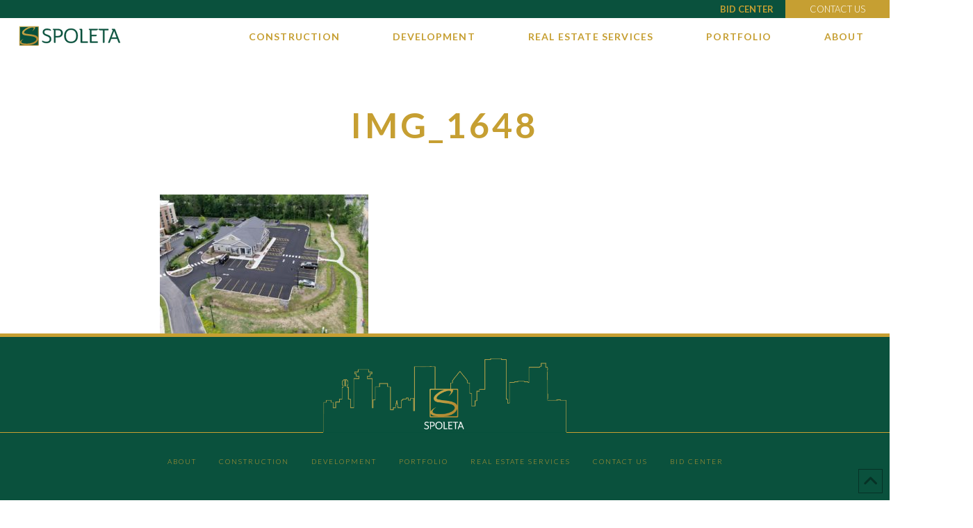

--- FILE ---
content_type: text/html; charset=UTF-8
request_url: https://spoleta.com/portfolio-item/reliant-community-credit-union/img_1648/
body_size: 17409
content:
<!DOCTYPE html>
<html class="no-js" lang="en-US">
<head>
<meta charset="UTF-8">
<meta name="viewport" content="width=device-width, initial-scale=1.0">
<link rel="pingback" href="https://spoleta.com/xmlrpc.php">
<meta name='robots' content='index, follow, max-image-preview:large, max-snippet:-1, max-video-preview:-1' />
	<style>img:is([sizes="auto" i], [sizes^="auto," i]) { contain-intrinsic-size: 3000px 1500px }</style>
	
	<!-- This site is optimized with the Yoast SEO plugin v26.8 - https://yoast.com/product/yoast-seo-wordpress/ -->
	<title>IMG_1648 - Spoleta Construction</title>
	<link rel="canonical" href="https://spoleta.com/portfolio-item/reliant-community-credit-union/img_1648/" />
	<meta property="og:locale" content="en_US" />
	<meta property="og:type" content="article" />
	<meta property="og:title" content="IMG_1648 - Spoleta Construction" />
	<meta property="og:url" content="https://spoleta.com/portfolio-item/reliant-community-credit-union/img_1648/" />
	<meta property="og:site_name" content="Spoleta Construction" />
	<meta property="og:image" content="https://spoleta.com/portfolio-item/reliant-community-credit-union/img_1648" />
	<meta property="og:image:width" content="1080" />
	<meta property="og:image:height" content="720" />
	<meta property="og:image:type" content="image/jpeg" />
	<meta name="twitter:card" content="summary_large_image" />
	<script type="application/ld+json" class="yoast-schema-graph">{"@context":"https://schema.org","@graph":[{"@type":"WebPage","@id":"https://spoleta.com/portfolio-item/reliant-community-credit-union/img_1648/","url":"https://spoleta.com/portfolio-item/reliant-community-credit-union/img_1648/","name":"IMG_1648 - Spoleta Construction","isPartOf":{"@id":"https://spoleta.com/#website"},"primaryImageOfPage":{"@id":"https://spoleta.com/portfolio-item/reliant-community-credit-union/img_1648/#primaryimage"},"image":{"@id":"https://spoleta.com/portfolio-item/reliant-community-credit-union/img_1648/#primaryimage"},"thumbnailUrl":"https://spoleta.com/wp-content/uploads/2017/12/IMG_1648.jpg","datePublished":"2017-12-11T20:39:30+00:00","breadcrumb":{"@id":"https://spoleta.com/portfolio-item/reliant-community-credit-union/img_1648/#breadcrumb"},"inLanguage":"en-US","potentialAction":[{"@type":"ReadAction","target":["https://spoleta.com/portfolio-item/reliant-community-credit-union/img_1648/"]}]},{"@type":"ImageObject","inLanguage":"en-US","@id":"https://spoleta.com/portfolio-item/reliant-community-credit-union/img_1648/#primaryimage","url":"https://spoleta.com/wp-content/uploads/2017/12/IMG_1648.jpg","contentUrl":"https://spoleta.com/wp-content/uploads/2017/12/IMG_1648.jpg","width":1080,"height":720},{"@type":"BreadcrumbList","@id":"https://spoleta.com/portfolio-item/reliant-community-credit-union/img_1648/#breadcrumb","itemListElement":[{"@type":"ListItem","position":1,"name":"Home","item":"https://spoleta.com/"},{"@type":"ListItem","position":2,"name":"IMG_1648"}]},{"@type":"WebSite","@id":"https://spoleta.com/#website","url":"https://spoleta.com/","name":"Spoleta Construction","description":"Construction, Management &amp; Development- Rochester NY","potentialAction":[{"@type":"SearchAction","target":{"@type":"EntryPoint","urlTemplate":"https://spoleta.com/?s={search_term_string}"},"query-input":{"@type":"PropertyValueSpecification","valueRequired":true,"valueName":"search_term_string"}}],"inLanguage":"en-US"}]}</script>
	<!-- / Yoast SEO plugin. -->


<link rel='dns-prefetch' href='//www.googletagmanager.com' />
<link rel="alternate" type="application/rss+xml" title="Spoleta Construction &raquo; Feed" href="https://spoleta.com/feed/" />
<link rel="alternate" type="application/rss+xml" title="Spoleta Construction &raquo; Comments Feed" href="https://spoleta.com/comments/feed/" />
<script type="text/javascript">
/* <![CDATA[ */
window._wpemojiSettings = {"baseUrl":"https:\/\/s.w.org\/images\/core\/emoji\/16.0.1\/72x72\/","ext":".png","svgUrl":"https:\/\/s.w.org\/images\/core\/emoji\/16.0.1\/svg\/","svgExt":".svg","source":{"concatemoji":"https:\/\/spoleta.com\/wp-includes\/js\/wp-emoji-release.min.js"}};
/*! This file is auto-generated */
!function(s,n){var o,i,e;function c(e){try{var t={supportTests:e,timestamp:(new Date).valueOf()};sessionStorage.setItem(o,JSON.stringify(t))}catch(e){}}function p(e,t,n){e.clearRect(0,0,e.canvas.width,e.canvas.height),e.fillText(t,0,0);var t=new Uint32Array(e.getImageData(0,0,e.canvas.width,e.canvas.height).data),a=(e.clearRect(0,0,e.canvas.width,e.canvas.height),e.fillText(n,0,0),new Uint32Array(e.getImageData(0,0,e.canvas.width,e.canvas.height).data));return t.every(function(e,t){return e===a[t]})}function u(e,t){e.clearRect(0,0,e.canvas.width,e.canvas.height),e.fillText(t,0,0);for(var n=e.getImageData(16,16,1,1),a=0;a<n.data.length;a++)if(0!==n.data[a])return!1;return!0}function f(e,t,n,a){switch(t){case"flag":return n(e,"\ud83c\udff3\ufe0f\u200d\u26a7\ufe0f","\ud83c\udff3\ufe0f\u200b\u26a7\ufe0f")?!1:!n(e,"\ud83c\udde8\ud83c\uddf6","\ud83c\udde8\u200b\ud83c\uddf6")&&!n(e,"\ud83c\udff4\udb40\udc67\udb40\udc62\udb40\udc65\udb40\udc6e\udb40\udc67\udb40\udc7f","\ud83c\udff4\u200b\udb40\udc67\u200b\udb40\udc62\u200b\udb40\udc65\u200b\udb40\udc6e\u200b\udb40\udc67\u200b\udb40\udc7f");case"emoji":return!a(e,"\ud83e\udedf")}return!1}function g(e,t,n,a){var r="undefined"!=typeof WorkerGlobalScope&&self instanceof WorkerGlobalScope?new OffscreenCanvas(300,150):s.createElement("canvas"),o=r.getContext("2d",{willReadFrequently:!0}),i=(o.textBaseline="top",o.font="600 32px Arial",{});return e.forEach(function(e){i[e]=t(o,e,n,a)}),i}function t(e){var t=s.createElement("script");t.src=e,t.defer=!0,s.head.appendChild(t)}"undefined"!=typeof Promise&&(o="wpEmojiSettingsSupports",i=["flag","emoji"],n.supports={everything:!0,everythingExceptFlag:!0},e=new Promise(function(e){s.addEventListener("DOMContentLoaded",e,{once:!0})}),new Promise(function(t){var n=function(){try{var e=JSON.parse(sessionStorage.getItem(o));if("object"==typeof e&&"number"==typeof e.timestamp&&(new Date).valueOf()<e.timestamp+604800&&"object"==typeof e.supportTests)return e.supportTests}catch(e){}return null}();if(!n){if("undefined"!=typeof Worker&&"undefined"!=typeof OffscreenCanvas&&"undefined"!=typeof URL&&URL.createObjectURL&&"undefined"!=typeof Blob)try{var e="postMessage("+g.toString()+"("+[JSON.stringify(i),f.toString(),p.toString(),u.toString()].join(",")+"));",a=new Blob([e],{type:"text/javascript"}),r=new Worker(URL.createObjectURL(a),{name:"wpTestEmojiSupports"});return void(r.onmessage=function(e){c(n=e.data),r.terminate(),t(n)})}catch(e){}c(n=g(i,f,p,u))}t(n)}).then(function(e){for(var t in e)n.supports[t]=e[t],n.supports.everything=n.supports.everything&&n.supports[t],"flag"!==t&&(n.supports.everythingExceptFlag=n.supports.everythingExceptFlag&&n.supports[t]);n.supports.everythingExceptFlag=n.supports.everythingExceptFlag&&!n.supports.flag,n.DOMReady=!1,n.readyCallback=function(){n.DOMReady=!0}}).then(function(){return e}).then(function(){var e;n.supports.everything||(n.readyCallback(),(e=n.source||{}).concatemoji?t(e.concatemoji):e.wpemoji&&e.twemoji&&(t(e.twemoji),t(e.wpemoji)))}))}((window,document),window._wpemojiSettings);
/* ]]> */
</script>
<style id='wp-emoji-styles-inline-css' type='text/css'>

	img.wp-smiley, img.emoji {
		display: inline !important;
		border: none !important;
		box-shadow: none !important;
		height: 1em !important;
		width: 1em !important;
		margin: 0 0.07em !important;
		vertical-align: -0.1em !important;
		background: none !important;
		padding: 0 !important;
	}
</style>
<link rel='stylesheet' id='wp-components-css' href='https://spoleta.com/wp-includes/css/dist/components/style.min.css' type='text/css' media='all' />
<link rel='stylesheet' id='wp-preferences-css' href='https://spoleta.com/wp-includes/css/dist/preferences/style.min.css' type='text/css' media='all' />
<link rel='stylesheet' id='wp-block-editor-css' href='https://spoleta.com/wp-includes/css/dist/block-editor/style.min.css' type='text/css' media='all' />
<link rel='stylesheet' id='popup-maker-block-library-style-css' href='https://spoleta.com/wp-content/plugins/popup-maker/dist/packages/block-library-style.css' type='text/css' media='all' />
<link rel='stylesheet' id='esg-plugin-settings-css' href='https://spoleta.com/wp-content/plugins/essential-grid/public/assets/css/settings.css' type='text/css' media='all' />
<link rel='stylesheet' id='tp-fontello-css' href='https://spoleta.com/wp-content/plugins/essential-grid/public/assets/font/fontello/css/fontello.css' type='text/css' media='all' />
<link rel='stylesheet' id='sm-style-css' href='https://spoleta.com/wp-content/plugins/wp-show-more/wpsm-style.css' type='text/css' media='all' />
<link rel='stylesheet' id='x-stack-css' href='https://spoleta.com/wp-content/themes/pro/framework/dist/css/site/stacks/icon.css' type='text/css' media='all' />
<link rel='stylesheet' id='x-child-css' href='https://spoleta.com/wp-content/themes/x-child/style.css' type='text/css' media='all' />
<link rel='stylesheet' id='fancybox-css' href='https://spoleta.com/wp-content/plugins/easy-fancybox/fancybox/1.5.4/jquery.fancybox.min.css' type='text/css' media='screen' />
<link rel='stylesheet' id='popup-maker-site-css' href='//spoleta.com/wp-content/uploads/pum/pum-site-styles.css?generated=1755165199' type='text/css' media='all' />
<style id='cs-inline-css' type='text/css'>
@media (min-width:1200px){.x-hide-xl{display:none !important;}}@media (min-width:979px) and (max-width:1199.98px){.x-hide-lg{display:none !important;}}@media (min-width:767px) and (max-width:978.98px){.x-hide-md{display:none !important;}}@media (min-width:480px) and (max-width:766.98px){.x-hide-sm{display:none !important;}}@media (max-width:479.98px){.x-hide-xs{display:none !important;}} a,h1 a:hover,h2 a:hover,h3 a:hover,h4 a:hover,h5 a:hover,h6 a:hover,#respond .required,.x-pagination a:hover,.x-pagination span.current,.woocommerce-pagination a:hover,.woocommerce-pagination span[aria-current],.widget_tag_cloud .tagcloud a:hover,.widget_product_tag_cloud .tagcloud a:hover,.x-scroll-top:hover,.x-comment-author a:hover,.mejs-button button:hover{color:#c69f32;}a:hover{color:#c69f32;}a.x-img-thumbnail:hover,textarea:focus,input[type="text"]:focus,input[type="password"]:focus,input[type="datetime"]:focus,input[type="datetime-local"]:focus,input[type="date"]:focus,input[type="month"]:focus,input[type="time"]:focus,input[type="week"]:focus,input[type="number"]:focus,input[type="email"]:focus,input[type="url"]:focus,input[type="search"]:focus,input[type="tel"]:focus,input[type="color"]:focus,.uneditable-input:focus,.x-pagination a:hover,.x-pagination span.current,.woocommerce-pagination a:hover,.woocommerce-pagination span[aria-current],.widget_tag_cloud .tagcloud a:hover,.widget_product_tag_cloud .tagcloud a:hover,.x-scroll-top:hover{border-color:#c69f32;}.flex-direction-nav a,.flex-control-nav a:hover,.flex-control-nav a.flex-active,.x-dropcap,.x-skill-bar .bar,.x-pricing-column.featured h2,.x-portfolio-filters,.x-entry-share .x-share:hover,.widget_price_filter .ui-slider .ui-slider-range,.mejs-time-current{background-color:#c69f32;}.x-portfolio-filters:hover{background-color:#c69f32;}.x-comment-author,.x-comment-time,.comment-form-author label,.comment-form-email label,.comment-form-url label,.comment-form-rating label,.comment-form-comment label{font-family:"Lato",sans-serif;}.x-comment-time,.entry-thumb:before,.p-meta{color:rgb(55,55,55);}.entry-title a:hover,.x-comment-author,.x-comment-author a,.comment-form-author label,.comment-form-email label,.comment-form-url label,.comment-form-rating label,.comment-form-comment label,.x-accordion-heading .x-accordion-toggle,.x-nav-tabs > li > a:hover,.x-nav-tabs > .active > a,.x-nav-tabs > .active > a:hover,.mejs-button button{color:#c69f32;}.h-comments-title small,.h-feature-headline span i,.x-portfolio-filters-menu,.mejs-time-loaded{background-color:#c69f32 !important;}@media (min-width:1200px){.x-sidebar{width:250px;}body.x-sidebar-content-active,body[class*="page-template-template-blank"].x-sidebar-content-active.x-blank-template-sidebar-active{padding-left:250px;}body.x-content-sidebar-active,body[class*="page-template-template-blank"].x-content-sidebar-active.x-blank-template-sidebar-active{padding-right:250px;}}html{font-size:13px;}@media (min-width:500px){html{font-size:calc(13px + (16 - 13) * ((100vw - 500px) / (1000 - 500)));}}@media (min-width:1000px){html{font-size:16px;}}body{font-style:normal;font-weight:300;color:rgb(55,55,55);background-color:hsl(0,0%,100%);}.w-b{font-weight:300 !important;}h1,h2,h3,h4,h5,h6,.h1,.h2,.h3,.h4,.h5,.h6{font-family:"Lato",sans-serif;font-style:normal;font-weight:700;}h1,.h1{letter-spacing:0.101em;}h2,.h2{letter-spacing:0.109em;}h3,.h3{letter-spacing:0.005em;}h4,.h4{letter-spacing:-0.035em;}h5,.h5{letter-spacing:-0.035em;}h6,.h6{letter-spacing:-0.035em;}.w-h{font-weight:700 !important;}.x-container.width{width:85%;}.x-container.max{max-width:1200px;}.x-bar-content.x-container.width{flex-basis:85%;}.x-main.full{float:none;clear:both;display:block;width:auto;}@media (max-width:978.98px){.x-main.full,.x-main.left,.x-main.right,.x-sidebar.left,.x-sidebar.right{float:none;display:block;width:auto !important;}}.entry-header,.entry-content{font-size:1rem;}body,input,button,select,textarea{font-family:"Lato",sans-serif;}h1,h2,h3,h4,h5,h6,.h1,.h2,.h3,.h4,.h5,.h6,h1 a,h2 a,h3 a,h4 a,h5 a,h6 a,.h1 a,.h2 a,.h3 a,.h4 a,.h5 a,.h6 a,blockquote{color:#c69f32;}.cfc-h-tx{color:#c69f32 !important;}.cfc-h-bd{border-color:#c69f32 !important;}.cfc-h-bg{background-color:#c69f32 !important;}.cfc-b-tx{color:rgb(55,55,55) !important;}.cfc-b-bd{border-color:rgb(55,55,55) !important;}.cfc-b-bg{background-color:rgb(55,55,55) !important;}.x-btn,.button,[type="submit"]{color:rgb(198,159,50);border-color:hsla(44,60%,49%,0.03);background-color:#0a4f3c;margin-bottom:0.25em;text-shadow:0 0.075em 0.075em rgba(0,0,0,0.5);box-shadow:0 0.25em 0 0 hsla(44,60%,49%,0),0 4px 9px rgba(0,0,0,0.75);padding:0.579em 1.105em 0.842em;font-size:19px;}.x-btn:hover,.button:hover,[type="submit"]:hover{color:#ffffff;border-color:#c69f32;background-color:#c69f32;margin-bottom:0.25em;text-shadow:0 0.075em 0.075em rgba(0,0,0,0.5);box-shadow:0 0.25em 0 0 #c69f32,0 4px 9px rgba(0,0,0,0.75);}.x-btn.x-btn-real,.x-btn.x-btn-real:hover{margin-bottom:0.25em;text-shadow:0 0.075em 0.075em rgba(0,0,0,0.65);}.x-btn.x-btn-real{box-shadow:0 0.25em 0 0 hsla(44,60%,49%,0),0 4px 9px rgba(0,0,0,0.75);}.x-btn.x-btn-real:hover{box-shadow:0 0.25em 0 0 #c69f32,0 4px 9px rgba(0,0,0,0.75);}.x-btn.x-btn-flat,.x-btn.x-btn-flat:hover{margin-bottom:0;text-shadow:0 0.075em 0.075em rgba(0,0,0,0.65);box-shadow:none;}.x-btn.x-btn-transparent,.x-btn.x-btn-transparent:hover{margin-bottom:0;border-width:3px;text-shadow:none;text-transform:uppercase;background-color:transparent;box-shadow:none;}body .gform_wrapper .gfield_required{color:#c69f32;}body .gform_wrapper h2.gsection_title,body .gform_wrapper h3.gform_title,body .gform_wrapper .top_label .gfield_label,body .gform_wrapper .left_label .gfield_label,body .gform_wrapper .right_label .gfield_label{font-weight:700;}body .gform_wrapper h2.gsection_title{letter-spacing:0.109em!important;}body .gform_wrapper h3.gform_title{letter-spacing:0.005em!important;}body .gform_wrapper .top_label .gfield_label,body .gform_wrapper .left_label .gfield_label,body .gform_wrapper .right_label .gfield_label{color:#c69f32;}body .gform_wrapper .validation_message{font-weight:300;}.x-navbar .desktop .x-nav > li > a,.x-navbar .desktop .sub-menu a,.x-navbar .mobile .x-nav li a{color:#c69f32;}.x-navbar .desktop .x-nav > li > a:hover,.x-navbar .desktop .x-nav > .x-active > a,.x-navbar .desktop .x-nav > .current-menu-item > a,.x-navbar .desktop .sub-menu a:hover,.x-navbar .desktop .sub-menu .x-active > a,.x-navbar .desktop .sub-menu .current-menu-item > a,.x-navbar .desktop .x-nav .x-megamenu > .sub-menu > li > a,.x-navbar .mobile .x-nav li > a:hover,.x-navbar .mobile .x-nav .x-active > a,.x-navbar .mobile .x-nav .current-menu-item > a{color:#272727;}.x-navbar .desktop .x-nav > li > a{height:50px;padding-top:37px;}.x-navbar-fixed-top-active .x-navbar-wrap{margin-bottom:1px;}.x-navbar .desktop .x-nav > li ul{top:50px;}@media (min-width:1200px){body.x-sidebar-content-active .x-widgetbar,body.x-sidebar-content-active .x-navbar-fixed-top,body[class*="page-template-template-blank"].x-sidebar-content-active.x-blank-template-sidebar-active .x-widgetbar,body[class*="page-template-template-blank"].x-sidebar-content-active.x-blank-template-sidebar-active .x-navbar-fixed-top{left:250px;}body.x-content-sidebar-active .x-widgetbar,body.x-content-sidebar-active .x-navbar-fixed-top,body[class*="page-template-template-blank"].x-content-sidebar-active.x-blank-template-sidebar-active .x-widgetbar,body[class*="page-template-template-blank"].x-content-sidebar-active.x-blank-template-sidebar-active .x-navbar-fixed-top{right:250px;}}@media (max-width:979px){.x-navbar-fixed-top-active .x-navbar-wrap{margin-bottom:0;}}body.x-navbar-fixed-top-active .x-navbar-wrap{height:50px;}.x-navbar-inner{min-height:50px;}.x-brand{margin-top:5px;font-family:"Lato",sans-serif;font-size:42px;font-style:normal;font-weight:700;letter-spacing:-0.035em;color:#272727;}.x-brand:hover,.x-brand:focus{color:#272727;}.x-brand img{width:calc(300px / 2);}.x-navbar .x-nav-wrap .x-nav > li > a{font-family:"Lato",sans-serif;font-style:normal;font-weight:700;letter-spacing:0.085em;text-transform:uppercase;}.x-navbar .desktop .x-nav > li > a{font-size:14px;}.x-navbar .desktop .x-nav > li > a:not(.x-btn-navbar-woocommerce){padding-left:20px;padding-right:20px;}.x-navbar .desktop .x-nav > li > a > span{padding-right:calc(1.25em - 0.085em);}.x-btn-navbar{margin-top:20px;}.x-btn-navbar,.x-btn-navbar.collapsed{font-size:24px;}@media (max-width:979px){body.x-navbar-fixed-top-active .x-navbar-wrap{height:auto;}.x-widgetbar{left:0;right:0;}}.bg .mejs-container,.x-video .mejs-container{position:unset !important;} @font-face{font-family:'FontAwesomePro';font-style:normal;font-weight:900;font-display:block;src:url('https://spoleta.com/wp-content/themes/pro/cornerstone/assets/fonts/fa-solid-900.woff2?ver=6.4.2') format('woff2'),url('https://spoleta.com/wp-content/themes/pro/cornerstone/assets/fonts/fa-solid-900.ttf?ver=6.4.2') format('truetype');}[data-x-fa-pro-icon]{font-family:"FontAwesomePro" !important;}[data-x-fa-pro-icon]:before{content:attr(data-x-fa-pro-icon);}[data-x-icon],[data-x-icon-o],[data-x-icon-l],[data-x-icon-s],[data-x-icon-b],[data-x-icon-sr],[data-x-icon-ss],[data-x-icon-sl],[data-x-fa-pro-icon],[class*="cs-fa-"]{display:inline-flex;font-style:normal;font-weight:400;text-decoration:inherit;text-rendering:auto;-webkit-font-smoothing:antialiased;-moz-osx-font-smoothing:grayscale;}[data-x-icon].left,[data-x-icon-o].left,[data-x-icon-l].left,[data-x-icon-s].left,[data-x-icon-b].left,[data-x-icon-sr].left,[data-x-icon-ss].left,[data-x-icon-sl].left,[data-x-fa-pro-icon].left,[class*="cs-fa-"].left{margin-right:0.5em;}[data-x-icon].right,[data-x-icon-o].right,[data-x-icon-l].right,[data-x-icon-s].right,[data-x-icon-b].right,[data-x-icon-sr].right,[data-x-icon-ss].right,[data-x-icon-sl].right,[data-x-fa-pro-icon].right,[class*="cs-fa-"].right{margin-left:0.5em;}[data-x-icon]:before,[data-x-icon-o]:before,[data-x-icon-l]:before,[data-x-icon-s]:before,[data-x-icon-b]:before,[data-x-icon-sr]:before,[data-x-icon-ss]:before,[data-x-icon-sl]:before,[data-x-fa-pro-icon]:before,[class*="cs-fa-"]:before{line-height:1;}@font-face{font-family:'FontAwesome';font-style:normal;font-weight:900;font-display:block;src:url('https://spoleta.com/wp-content/themes/pro/cornerstone/assets/fonts/fa-solid-900.woff2?ver=6.4.2') format('woff2'),url('https://spoleta.com/wp-content/themes/pro/cornerstone/assets/fonts/fa-solid-900.ttf?ver=6.4.2') format('truetype');}[data-x-icon],[data-x-icon-s],[data-x-icon][class*="cs-fa-"]{font-family:"FontAwesome" !important;font-weight:900;}[data-x-icon]:before,[data-x-icon][class*="cs-fa-"]:before{content:attr(data-x-icon);}[data-x-icon-s]:before{content:attr(data-x-icon-s);}@font-face{font-family:'FontAwesomeRegular';font-style:normal;font-weight:400;font-display:block;src:url('https://spoleta.com/wp-content/themes/pro/cornerstone/assets/fonts/fa-regular-400.woff2?ver=6.4.2') format('woff2'),url('https://spoleta.com/wp-content/themes/pro/cornerstone/assets/fonts/fa-regular-400.ttf?ver=6.4.2') format('truetype');}@font-face{font-family:'FontAwesomePro';font-style:normal;font-weight:400;font-display:block;src:url('https://spoleta.com/wp-content/themes/pro/cornerstone/assets/fonts/fa-regular-400.woff2?ver=6.4.2') format('woff2'),url('https://spoleta.com/wp-content/themes/pro/cornerstone/assets/fonts/fa-regular-400.ttf?ver=6.4.2') format('truetype');}[data-x-icon-o]{font-family:"FontAwesomeRegular" !important;}[data-x-icon-o]:before{content:attr(data-x-icon-o);}@font-face{font-family:'FontAwesomeLight';font-style:normal;font-weight:300;font-display:block;src:url('https://spoleta.com/wp-content/themes/pro/cornerstone/assets/fonts/fa-light-300.woff2?ver=6.4.2') format('woff2'),url('https://spoleta.com/wp-content/themes/pro/cornerstone/assets/fonts/fa-light-300.ttf?ver=6.4.2') format('truetype');}@font-face{font-family:'FontAwesomePro';font-style:normal;font-weight:300;font-display:block;src:url('https://spoleta.com/wp-content/themes/pro/cornerstone/assets/fonts/fa-light-300.woff2?ver=6.4.2') format('woff2'),url('https://spoleta.com/wp-content/themes/pro/cornerstone/assets/fonts/fa-light-300.ttf?ver=6.4.2') format('truetype');}[data-x-icon-l]{font-family:"FontAwesomeLight" !important;font-weight:300;}[data-x-icon-l]:before{content:attr(data-x-icon-l);}@font-face{font-family:'FontAwesomeBrands';font-style:normal;font-weight:normal;font-display:block;src:url('https://spoleta.com/wp-content/themes/pro/cornerstone/assets/fonts/fa-brands-400.woff2?ver=6.4.2') format('woff2'),url('https://spoleta.com/wp-content/themes/pro/cornerstone/assets/fonts/fa-brands-400.ttf?ver=6.4.2') format('truetype');}[data-x-icon-b]{font-family:"FontAwesomeBrands" !important;}[data-x-icon-b]:before{content:attr(data-x-icon-b);}.widget.widget_rss li .rsswidget:before{content:"\f35d";padding-right:0.4em;font-family:"FontAwesome";} .m1qy-0.x-bar{height:auto;padding-top:20px;padding-right:0px;padding-bottom:0px;padding-left:0px;border-top-width:5px;border-right-width:0px;border-bottom-width:0px;border-left-width:0px;border-top-style:solid;border-right-style:solid;border-bottom-style:solid;border-left-style:solid;border-top-color:#c69f32;border-right-color:transparent;border-bottom-color:transparent;border-left-color:transparent;font-size:1em;background-color:#0a513d;z-index:9999;}.m1qy-0 .x-bar-content{flex-direction:row;justify-content:center;align-items:center;flex-wrap:wrap;align-content:center;flex-grow:0;flex-shrink:1;flex-basis:100%;height:auto;}.m1qy-0.x-bar-outer-spacers:after,.m1qy-0.x-bar-outer-spacers:before{flex-basis:0px;width:0px!important;height:0px;}.m1qy-0.x-bar-space{font-size:1em;}.m1qy-1{transform:translate(0px,1px);}.m1qy-2.x-bar-container{flex-direction:row;justify-content:center;align-items:center;flex-wrap:wrap;align-content:center;flex-grow:1;flex-shrink:0;flex-basis:auto;min-height:200px;border-top-width:0;border-right-width:0;border-bottom-width:0;border-left-width:0;font-size:1em;text-align:center;z-index:auto;}.m1qy-3.x-row{z-index:auto;margin-right:auto;margin-left:auto;border-top-width:0;border-right-width:0;border-bottom-width:0;border-left-width:0;padding-top:1px;padding-right:1px;padding-bottom:1px;padding-left:1px;font-size:1em;}.m1qy-3 > .x-row-inner{flex-direction:row;justify-content:flex-start;align-items:stretch;align-content:stretch;margin-top:calc(((0px / 2) + 1px) * -1);margin-right:calc(((0px / 2) + 1px) * -1);margin-bottom:calc(((0px / 2) + 1px) * -1);margin-left:calc(((0px / 2) + 1px) * -1);}.m1qy-4{--gap:0px;}.m1qy-4 > .x-row-inner > *:nth-child(1n - 0) {flex-basis:calc(100% - clamp(0px,var(--gap),9999px));}.m1qy-5.x-col{z-index:1;border-top-width:0;border-right-width:0;border-bottom-width:0;border-left-width:0;font-size:1em;}.m1qy-6.x-col{box-shadow:0px 1px 0px 0px #c69f32;}.m1qy-7.x-col{display:flex;flex-direction:row;justify-content:center;align-items:center;flex-wrap:wrap;align-content:center;}.m1qy-8.x-image{font-size:1em;width:350px;border-top-width:0;border-right-width:0;border-bottom-width:0;border-left-width:0;}.m1qy-8.x-image img{width:100%;}.m1qy-9{margin-top:20px;margin-right:0px;margin-bottom:20px;margin-left:0px;font-size:1em;flex-direction:row;justify-content:center;align-items:center;align-self:center;flex-grow:1;flex-shrink:0;flex-basis:100%;}.m1qy-9 > li,.m1qy-9 > li > a{flex-grow:0;flex-shrink:1;flex-basis:auto;}.m1qy-a .x-dropdown {width:14em;font-size:16px;border-top-width:0;border-right-width:0;border-bottom-width:0;border-left-width:0;background-color:rgb(255,255,255);box-shadow:0em 0.15em 2em 0em rgba(0,0,0,0.15);transition-duration:500ms,500ms,0s;transition-timing-function:cubic-bezier(0.400,0.000,0.200,1.000);}.m1qy-a .x-dropdown:not(.x-active) {transition-delay:0s,0s,500ms;}.m1qy-b.x-anchor {border-top-width:0;border-right-width:0;border-bottom-width:0;border-left-width:0;font-size:1em;}.m1qy-b.x-anchor .x-anchor-content {flex-direction:row;align-items:center;padding-top:0.75em;padding-right:0.75em;padding-bottom:0.75em;padding-left:0.75em;}.m1qy-b.x-anchor .x-anchor-text {margin-top:5px;margin-bottom:5px;margin-left:5px;}.m1qy-b.x-anchor .x-anchor-text-primary {font-style:normal;font-weight:inherit;line-height:1;}.m1qy-b.x-anchor:hover .x-anchor-text-primary,.m1qy-b.x-anchor[class*="active"] .x-anchor-text-primary,[data-x-effect-provider*="colors"]:hover .m1qy-b.x-anchor .x-anchor-text-primary {color:rgba(0,0,0,0.5);}.m1qy-b.x-anchor .x-anchor-sub-indicator {margin-top:5px;margin-right:5px;margin-bottom:5px;margin-left:5px;font-size:1em;color:rgba(0,0,0,1);}.m1qy-b.x-anchor:hover .x-anchor-sub-indicator,.m1qy-b.x-anchor[class*="active"] .x-anchor-sub-indicator,[data-x-effect-provider*="colors"]:hover .m1qy-b.x-anchor .x-anchor-sub-indicator {color:rgba(0,0,0,0.5);}.m1qy-c.x-anchor .x-anchor-content {justify-content:center;}.m1qy-c.x-anchor .x-anchor-text {margin-right:5px;}.m1qy-c.x-anchor .x-anchor-text-primary {font-family:"Lato",sans-serif;font-size:10px;letter-spacing:.2em;margin-right:calc(.2em * -1);text-transform:uppercase;color:#c69f32;}.m1qy-d.x-anchor .x-anchor-content {justify-content:flex-start;}.m1qy-d.x-anchor .x-anchor-text {margin-right:auto;}.m1qy-d.x-anchor .x-anchor-text-primary {font-family:inherit;font-size:1em;color:rgba(0,0,0,1);}.m1qy-e.x-text{border-top-width:0;border-right-width:0;border-bottom-width:0;border-left-width:0;padding-top:15px;padding-right:0px;padding-bottom:100px;padding-left:0px;font-family:inherit;font-size:12px;font-style:normal;font-weight:inherit;line-height:inherit;letter-spacing:0em;text-transform:none;color:rgba(0,0,0,1);}.m1qy-e.x-text > :first-child{margin-top:0;}.m1qy-e.x-text > :last-child{margin-bottom:0;}@media screen and (max-width:766.98px){.m1qy-9{flex-direction:column;}}@media screen and (max-width:479.98px){.m1qy-e.x-text{width:250px;}} h5{margin-top:0}.x-brand img{margin-top:0px;margin-bottom:10px;margin-left:25px}.entry-top-navigation{padding:0 5% 0 5%}.x-colophon.bottom{padding-bottom:4%}.entry-content{margin-top:0;padding:0 18%}.single-x-portfolio .entry-featured{padding:0 15% 0 15%;margin:0 auto}.x-navbar .desktop .x-nav > li > a{height:50px;}.x-container{background:transparent !important}.x-navbar-inner{min-height:55px !important;}.x-navbar .desktop .x-nav > li > a{padding-top:20px !important;}.x-portfolio{background-color:#ffffff}.x-colophon.top{padding:0 !important;border-top:0}.single .hentry .entry-wrap{border:0!important}.el13.x-menu > li > .x-anchor .x-anchor-text-primary {text-align:center}.hentry .entry-wrap{padding:0}.entry-featured{border:0;}.x-breadcrumb-wrap{padding-top:2%;padding-left:2.2%;padding-right:2%}.entry-title{font-family:"Lato",sans-serif;font-style:normal;font-weight:700;letter-spacing:0.085em;text-transform:uppercase;margin-top:1.5em;margin-bottom:1.5em}.entry-title.entry-title-portfolio{margin-top:1em;margin-bottom:1em;font-size:1.5em}span.hover-title{font-size:20px;background:transparent;position:absolute;display:none;width:100%;text-align:center;top:50%;}a.entry-thumb:hover:before{display:none;}a.entry-thumb:hover .hover-title{display:block}.el13.x-menu > li > .x-anchor{font-size:1.25em}.h-landmark{text-align:center;background:#0a513d;text-transform:uppercase}.x-header-landmark.x-container{background:#0a513d}#fancybox-content{background:#000000!important;border:none!important;-webkit-overflow-scrolling:touch;overflow:auto;}#fancybox-tmp{background:#000000!important}#fancybox-frame{background-color:#0a513d !important;}#fancybox-outer{background-color:#0a513d !important;box-shadow:none;-webkit-box-shadow:none;}#fancybox-wrap{-webkit-overflow-scrolling:touch;overflow:auto;background-color:#0a513d !important;}#fancybox-inner{-webkit-overflow-scrolling:touch !important;overflow:scroll !important;}#fancybox-loading{background:#0a513d !important}.rev-btn{text-align:center!important}.x-topbar{background-color:#fff;color:#fff;border:0!important}.x-navbar{background:#fff}.x-navbar-wrap{background:#fff}.tp-revslider-mainul{height:105%!important}.x-container.max{max-width:9999px}.x-container.width{width:100%}.x-topbar-inner{background-color:#0a513d !important;}.x-navbar{border-bottom:none}.x-navbar .desktop .x-nav > li > a{padding-top:30px}.el13.x-menu{margin-bottom:10px}.x-logobar{background:#fff;border-bottom:none}.x-logobar-inner{padding:0}.x-colophon{background-color:#0a513d !important}.topnav{float:right;}.bidbutton{font-size:13px;background-color:#c69f32;width:150px;float:left;text-align:center;padding:2px 2px 2px 2px}.leasing{font-size:13px;float:left;padding:2px 2px 2px 2px;margin-right:15px}.x-comments-area{display:none}.single-x-portfolio .entry-wrap{float:none;width:100%;margin-top:20px;}.entry-thumb{text-align:center;width:90%;margin:0 auto;}.testimonial{background:#eee;padding:3%;border-radius:5px;width:100%;border:1px solid #c69f32}.gallery{clear:both;float:left;width:50%;margin-top:1%;}.gallery .gallery-item{margin:2% 22px 0 0}.gallery-columns-4 .gallery-item:nth-child(4n){margin:2% 22px 0 0}.gallery-columns-4 .gallery-item{width:85px}.details{width:50%;float:left}html .formcraft-css .fc-form.frame-hidden{margin:0 auto}.p-meta{display:none}.back_button,.back_button_2{font-size:1em;background-color:#0a4f3c;width:300px;text-align:center;padding:35px;border-width:2px;border-style:solid;border-color:#c69f32;border-radius:3px;margin:0 auto;margin-top:100px;margin-bottom:100px;transition-duration:0.3s;}.back_button:hover{background:#fff;border-width:2px;border-style:solid;border-color:#c69f32;border-radius:3px;}.back_button_2:hover{background:#fff;border-width:2px;border-style:solid;border-color:#c69f32;border-radius:3px;}.x-colophon-content p{margin:0}.x-colophon.bottom{border-top:5px solid #c69f32;}.x-colophon.bottom .x-colophon-content{background:#0a513d !important;margin:0;border-bottom:1px solid #c69f32}.x-colophon.bottom .x-nav{background:#0a513d !important;margin:0;padding:3% !important}.x-colophon.bottom .x-social-global{background:#0a513d;margin:0 !important}.entry-top-navigation .entry-parent{padding:10px;width:38px;height:42px;font-size:18px;line-height:42px;border:1px solid #c69f32;text-align:center;color:#c69f32;background-color:#fff;-webkit-transition:color 0.3s ease,background-color 0.3s ease;transition:color 0.3s ease,background-color 0.3s ease;}.x-nav-articles a{padding:10px;border:1px solid #c69f32;text-align:center;color:#c69f32;background-color:#fff;-webkit-transition:color 0.3s ease,background-color 0.3s ease;transition:color 0.3s ease,background-color 0.3s ease;}.x-text-content-text-primary a:hover{opacity:0.65;}.x-breadcrumb-wrap{border-bottom:0}#top > header > div > div.x-breadcrumb-wrap > div > div.x-breadcrumbs > span.current{color:#c69f32;}.wpsm-show,.wpsm-hide{color:#c69f32 !important}#top > header > div > div.x-topbar-inner.x-container.max.width > div > div.bidbutton > a{color:#fff}.formcraft-css .fc-form.fc-form-1 .form-element .submit-cover .submit-button .text{font-family:Lato;}.topbar-dropdown{display:inline-block;vertical-align:top;position:relative;}.topbar-dropdown > a {display:block;height:100%}.topbar-dropdown ul{display:none;position:absolute;top:100%;background:#ff6600;margin:0;padding:10px;min-width:150px;list-style:none;}.topbar-dropdown:hover ul{display:block;}.page-id-15 .el22.x-text{margin:0 auto !important}.page-id-15 .el22.x-text ul{list-style:disc;color:#c69f32;}.page-id-15 .el22.x-text ul li span{color:black;}.timelineimage{max-width:600px}.x-text ul{list-style:disc;color:#c69f32;}.x-text ul li span{color:black;}.x-navbar .mobile .x-nav li>a{border:0}@media (max-width:979px){.masthead-inline .x-btn-navbar{margin-right:15px}#subnav{top:0!important}.gallery-columns-4 .gallery-item:nth-child(2n){margin:2% 22px 0 0;}.x-breadcrumb-wrap{padding:1em 50px 0 50px;}.bidbutton{width:150px;}.masthead-stacked .mobile .x-nav{text-align:center;}}@media (max-width:767px){.single-x-portfolio .entry-featured{padding:0}#gallery-2{width:100%}.inner-div{width:100%!important}.inner-div h3{font-size:18px}.entry-content{margin-top:0;padding:0 5%}.gallery-columns-4 .gallery-item{width:22%;float:left;margin-top:2%;margin-right:4%;margin-bottom:2%;margin-left:0}.gallery-columns-4 .gallery-item:nth-child(2n){width:22%;float:left;margin-top:2%;margin-right:4%;margin-bottom:2%;margin-left:0}.gallery-columns-4 .gallery-item:nth-child(4n){width:22%;float:left;margin-top:2%;margin-right:0%;margin-bottom:2%;margin-left:0}.x-logobar{padding-bottom:5px}.x-breadcrumb-wrap{padding:1em 50px 0 50px;}.x-navbar .mobile .x-nav li>a{font-size:25px;line-height:1.2;}.masthead-stacked .mobile .x-nav{text-align:center;}.x-navbar-inner{min-height:65px;}.leasing{padding-left:7%}.bidbutton{width:165px;float:right}.topnav{font-size:12px;width:100%;float:left}.x-topbar .p-info{display:none}.x-breadcrumb-wrap{display:none}.details{width:100%;}.x-nav-articles{float:none;width:100%;margin-top:1em;text-align:center;}}#top > footer.x-colophon.top > div > div:nth-child(1){width:100%}.footercta{width:100%;height:100%;padding-bottom:20px;padding-top:1px;background-color:#f9f9f9 !important;}.inner-div{width:100%;margin:0 auto;text-align:center;margin-bottom:2%}.single-x-portfolio .portfolionav{border-width:1px 0px 1px 0px;border-style:solid solid solid solid;border-color:rgb(198,159,50);background:#fff;margin-top:5px}.single-x-portfolio .x-menu{-webkit-flex-direction:row;flex-direction:row;-webkit-justify-content:space-around;justify-content:space-around;-webkit-align-items:center;align-items:center;-webkit-flex-wrap:wrap;flex-wrap:wrap;-webkit-align-content:center;align-content:center;-webkit-align-self:center;align-self:center;-webkit-flex:1 0 0%;flex:1 0 0%;margin:9px 0px 9px 0px;font-size:.8em;}.single-x-portfolio .x-menu > li{flex:0 1 auto;}.single-x-portfolio .x-menu > li > .x-anchor .x-anchor-text-primary{font-family:inherit;font-size:1em;font-style:normal;font-weight:700;line-height:1;text-transform:uppercase;color:#c69f32;}.single-x-portfolio .x-menu > li > .x-anchor .x-anchor-content{flex-direction:row;justify-content:center;align-items:center;padding:0.75em;flex:1 0 auto;position:relative;overflow:hidden;border-radius:inherit;transform:translate3d(0,0,0);display:flex;}.el4.x-menu > li > .x-anchor .x-anchor-text{margin:0 !important}.timelineheader{font-family:Playfair Display;}#fancybox-close{width:40px;height:40px;right:10px;top:10px}.timeline_img{border-width:10px;border-style:solid;border-color:hsl(0,0%,100%);box-shadow:-0.05em 0.54em 3.04em 0.3em hsla(0,0%,0%,0.39);}#extra-footer{background:#0a513d !important;border-bottom:1px solid #c69f32;}.tp-dottedoverlay.twoxtwo{opacity:0.9;filter:alpha(opacity=90);background:url(/wp-content/uploads/2018/01/gridtile.png)}.tp-video-play-button{display:none!important}#rev_slider_11_3_wrapper .hesperiden .tp-tab-title{display:none !important }
</style>
<script type="text/javascript" src="https://spoleta.com/wp-includes/js/jquery/jquery.min.js" id="jquery-core-js"></script>
<script type="text/javascript" src="https://spoleta.com/wp-includes/js/jquery/jquery-migrate.min.js" id="jquery-migrate-js"></script>
<script type="text/javascript" src="https://spoleta.com/wp-content/plugins/revslider/public/assets/js/rbtools.min.js" async id="tp-tools-js"></script>
<script type="text/javascript" src="https://spoleta.com/wp-content/plugins/revslider/public/assets/js/rs6.min.js" async id="revmin-js"></script>
<script type="text/javascript" src="https://spoleta.com/wp-content/plugins/sticky-menu-or-anything-on-scroll/assets/js/jq-sticky-anything.min.js" id="stickyAnythingLib-js"></script>

<!-- Google tag (gtag.js) snippet added by Site Kit -->
<!-- Google Analytics snippet added by Site Kit -->
<script type="text/javascript" src="https://www.googletagmanager.com/gtag/js?id=GT-K8KND87" id="google_gtagjs-js" async></script>
<script type="text/javascript" id="google_gtagjs-js-after">
/* <![CDATA[ */
window.dataLayer = window.dataLayer || [];function gtag(){dataLayer.push(arguments);}
gtag("set","linker",{"domains":["spoleta.com"]});
gtag("js", new Date());
gtag("set", "developer_id.dZTNiMT", true);
gtag("config", "GT-K8KND87");
/* ]]> */
</script>
<link rel="https://api.w.org/" href="https://spoleta.com/wp-json/" /><link rel="alternate" title="JSON" type="application/json" href="https://spoleta.com/wp-json/wp/v2/media/416" /><link rel='shortlink' href='https://spoleta.com/?p=416' />
<link rel="alternate" title="oEmbed (JSON)" type="application/json+oembed" href="https://spoleta.com/wp-json/oembed/1.0/embed?url=https%3A%2F%2Fspoleta.com%2Fportfolio-item%2Freliant-community-credit-union%2Fimg_1648%2F" />
<link rel="alternate" title="oEmbed (XML)" type="text/xml+oembed" href="https://spoleta.com/wp-json/oembed/1.0/embed?url=https%3A%2F%2Fspoleta.com%2Fportfolio-item%2Freliant-community-credit-union%2Fimg_1648%2F&#038;format=xml" />
<meta name="generator" content="Site Kit by Google 1.171.0" /><meta name="generator" content="Powered by Slider Revolution 6.6.20 - responsive, Mobile-Friendly Slider Plugin for WordPress with comfortable drag and drop interface." />
<link rel="icon" href="https://spoleta.com/wp-content/uploads/2024/01/cropped-Spoleta-32x32.png" sizes="32x32" />
<link rel="icon" href="https://spoleta.com/wp-content/uploads/2024/01/cropped-Spoleta-192x192.png" sizes="192x192" />
<link rel="apple-touch-icon" href="https://spoleta.com/wp-content/uploads/2024/01/cropped-Spoleta-180x180.png" />
<meta name="msapplication-TileImage" content="https://spoleta.com/wp-content/uploads/2024/01/cropped-Spoleta-270x270.png" />
<script>function setREVStartSize(e){
			//window.requestAnimationFrame(function() {
				window.RSIW = window.RSIW===undefined ? window.innerWidth : window.RSIW;
				window.RSIH = window.RSIH===undefined ? window.innerHeight : window.RSIH;
				try {
					var pw = document.getElementById(e.c).parentNode.offsetWidth,
						newh;
					pw = pw===0 || isNaN(pw) || (e.l=="fullwidth" || e.layout=="fullwidth") ? window.RSIW : pw;
					e.tabw = e.tabw===undefined ? 0 : parseInt(e.tabw);
					e.thumbw = e.thumbw===undefined ? 0 : parseInt(e.thumbw);
					e.tabh = e.tabh===undefined ? 0 : parseInt(e.tabh);
					e.thumbh = e.thumbh===undefined ? 0 : parseInt(e.thumbh);
					e.tabhide = e.tabhide===undefined ? 0 : parseInt(e.tabhide);
					e.thumbhide = e.thumbhide===undefined ? 0 : parseInt(e.thumbhide);
					e.mh = e.mh===undefined || e.mh=="" || e.mh==="auto" ? 0 : parseInt(e.mh,0);
					if(e.layout==="fullscreen" || e.l==="fullscreen")
						newh = Math.max(e.mh,window.RSIH);
					else{
						e.gw = Array.isArray(e.gw) ? e.gw : [e.gw];
						for (var i in e.rl) if (e.gw[i]===undefined || e.gw[i]===0) e.gw[i] = e.gw[i-1];
						e.gh = e.el===undefined || e.el==="" || (Array.isArray(e.el) && e.el.length==0)? e.gh : e.el;
						e.gh = Array.isArray(e.gh) ? e.gh : [e.gh];
						for (var i in e.rl) if (e.gh[i]===undefined || e.gh[i]===0) e.gh[i] = e.gh[i-1];
											
						var nl = new Array(e.rl.length),
							ix = 0,
							sl;
						e.tabw = e.tabhide>=pw ? 0 : e.tabw;
						e.thumbw = e.thumbhide>=pw ? 0 : e.thumbw;
						e.tabh = e.tabhide>=pw ? 0 : e.tabh;
						e.thumbh = e.thumbhide>=pw ? 0 : e.thumbh;
						for (var i in e.rl) nl[i] = e.rl[i]<window.RSIW ? 0 : e.rl[i];
						sl = nl[0];
						for (var i in nl) if (sl>nl[i] && nl[i]>0) { sl = nl[i]; ix=i;}
						var m = pw>(e.gw[ix]+e.tabw+e.thumbw) ? 1 : (pw-(e.tabw+e.thumbw)) / (e.gw[ix]);
						newh =  (e.gh[ix] * m) + (e.tabh + e.thumbh);
					}
					var el = document.getElementById(e.c);
					if (el!==null && el) el.style.height = newh+"px";
					el = document.getElementById(e.c+"_wrapper");
					if (el!==null && el) {
						el.style.height = newh+"px";
						el.style.display = "block";
					}
				} catch(e){
					console.log("Failure at Presize of Slider:" + e)
				}
			//});
		  };</script>
<link rel="stylesheet" href="//fonts.googleapis.com/css?family=Lato:300,300i,700,700i%7CLato:400,400i,700,700i&#038;subset=latin,latin-ext&#038;display=auto" type="text/css" media="all" crossorigin="anonymous" data-x-google-fonts></link></head>
<body class="attachment wp-singular attachment-template-default single single-attachment postid-416 attachmentid-416 attachment-jpeg wp-theme-pro wp-child-theme-x-child x-stack-icon x-child-theme-active x-full-width-layout-active x-full-width-active x-post-meta-disabled x-navbar-fixed-top-active pro-v6_4_12">

  
  
  <div id="x-root" class="x-root">

    
    <div id="top" class="site">

    <header class="masthead masthead-inline" role="banner">

  <div class="x-topbar">
    <div class="x-topbar-inner x-container max width">
            <p class="p-info"><div class="topnav">
<div class="leasing"><a href="/bid-center"><strong>BID CENTER</strong></a></div> <div class="bidbutton"><a href="/contact">CONTACT US</a>
</div></p>
            <div class="x-social-global"></div>    </div>
  </div>



  <div class="x-navbar-wrap">
    <div class="x-navbar">
      <div class="x-navbar-inner">
        <div class="x-container max width">
          
<a href="https://spoleta.com/" class="x-brand img">
  <img src="//spoletanew.wpenginepowered.com/wp-content/uploads/2018/06/spoleta_logo_forward.svg" alt="Spoleta Construction"></a>
          
<a href="#" id="x-btn-navbar" class="x-btn-navbar collapsed" data-x-toggle="collapse-b" data-x-toggleable="x-nav-wrap-mobile" aria-expanded="false" aria-controls="x-nav-wrap-mobile" role="button">
  <i class='x-framework-icon x-icon-bars' data-x-icon-s='&#xf0c9;' aria-hidden=true></i>  <span class="visually-hidden">Navigation</span>
</a>

<nav class="x-nav-wrap desktop" role="navigation">
  <ul id="menu-main-menu" class="x-nav"><li id="menu-item-115" class="menu-item menu-item-type-post_type menu-item-object-page menu-item-115"><a href="https://spoleta.com/construction/"><span>Construction<i class="x-icon x-framework-icon x-framework-icon-menu" aria-hidden="true" data-x-icon-s="&#xf103;"></i></span></a></li>
<li id="menu-item-114" class="menu-item menu-item-type-post_type menu-item-object-page menu-item-114"><a href="https://spoleta.com/development/"><span>Development<i class="x-icon x-framework-icon x-framework-icon-menu" aria-hidden="true" data-x-icon-s="&#xf103;"></i></span></a></li>
<li id="menu-item-2273" class="menu-item menu-item-type-post_type menu-item-object-page menu-item-2273"><a href="https://spoleta.com/real-estate-services/"><span>Real Estate Services<i class="x-icon x-framework-icon x-framework-icon-menu" aria-hidden="true" data-x-icon-s="&#xf103;"></i></span></a></li>
<li id="menu-item-21" class="menu-item menu-item-type-post_type menu-item-object-page menu-item-21"><a href="https://spoleta.com/portfolio/"><span>Portfolio<i class="x-icon x-framework-icon x-framework-icon-menu" aria-hidden="true" data-x-icon-s="&#xf103;"></i></span></a></li>
<li id="menu-item-20" class="menu-item menu-item-type-post_type menu-item-object-page menu-item-20"><a href="https://spoleta.com/about/"><span>About<i class="x-icon x-framework-icon x-framework-icon-menu" aria-hidden="true" data-x-icon-s="&#xf103;"></i></span></a></li>
</ul></nav>

<div id="x-nav-wrap-mobile" class="x-nav-wrap mobile x-collapsed" data-x-toggleable="x-nav-wrap-mobile" data-x-toggle-collapse="1" aria-hidden="true" aria-labelledby="x-btn-navbar">
  <ul id="menu-main-menu-1" class="x-nav"><li class="menu-item menu-item-type-post_type menu-item-object-page menu-item-115"><a href="https://spoleta.com/construction/"><span>Construction<i class="x-icon x-framework-icon x-framework-icon-menu" aria-hidden="true" data-x-icon-s="&#xf103;"></i></span></a></li>
<li class="menu-item menu-item-type-post_type menu-item-object-page menu-item-114"><a href="https://spoleta.com/development/"><span>Development<i class="x-icon x-framework-icon x-framework-icon-menu" aria-hidden="true" data-x-icon-s="&#xf103;"></i></span></a></li>
<li class="menu-item menu-item-type-post_type menu-item-object-page menu-item-2273"><a href="https://spoleta.com/real-estate-services/"><span>Real Estate Services<i class="x-icon x-framework-icon x-framework-icon-menu" aria-hidden="true" data-x-icon-s="&#xf103;"></i></span></a></li>
<li class="menu-item menu-item-type-post_type menu-item-object-page menu-item-21"><a href="https://spoleta.com/portfolio/"><span>Portfolio<i class="x-icon x-framework-icon x-framework-icon-menu" aria-hidden="true" data-x-icon-s="&#xf103;"></i></span></a></li>
<li class="menu-item menu-item-type-post_type menu-item-object-page menu-item-20"><a href="https://spoleta.com/about/"><span>About<i class="x-icon x-framework-icon x-framework-icon-menu" aria-hidden="true" data-x-icon-s="&#xf103;"></i></span></a></li>
</ul></div>

        </div>
      </div>
    </div>
  </div>


  </header>
  <div class="x-main full" role="main">

          
<article id="post-416" class="post-416 attachment type-attachment status-inherit hentry no-post-thumbnail">
  <div class="entry-wrap">
        <div class="x-container max width">
      
<header class="entry-header">
      <h1 class="entry-title">IMG_1648</h1>
    <p class="p-meta"><span><time class="entry-date" datetime="2017-12-11T20:39:30+00:00">December 11, 2017</time></span></p>  </header>            


<div class="entry-content content">


  <p class="attachment"><a href='https://spoleta.com/wp-content/uploads/2017/12/IMG_1648.jpg'><img decoding="async" width="300" height="200" src="https://spoleta.com/wp-content/uploads/2017/12/IMG_1648-300x200.jpg" class="attachment-medium size-medium" alt="" srcset="https://spoleta.com/wp-content/uploads/2017/12/IMG_1648-300x200.jpg 300w, https://spoleta.com/wp-content/uploads/2017/12/IMG_1648-768x512.jpg 768w, https://spoleta.com/wp-content/uploads/2017/12/IMG_1648-1024x683.jpg 1024w, https://spoleta.com/wp-content/uploads/2017/12/IMG_1648-100x67.jpg 100w, https://spoleta.com/wp-content/uploads/2017/12/IMG_1648.jpg 1080w" sizes="(max-width: 300px) 100vw, 300px" /></a></p>
  

</div>

    </div>
  </div>
</article>      
    
  </div>

      
  
    

  <footer class="x-colophon" role="contentinfo">

    
    <div class="x-bar x-bar-footer x-bar-h x-bar-relative x-bar-outer-spacers e2266-e1 m1qy-0" data-x-bar="{&quot;id&quot;:&quot;e2266-e1&quot;,&quot;region&quot;:&quot;footer&quot;,&quot;height&quot;:&quot;auto&quot;}"><div class="e2266-e1 x-bar-content"><div class="x-bar-container e2266-e2 m1qy-2"><div class="x-row x-container max width e2266-e3 m1qy-3 m1qy-4"><div class="x-row-inner"><div class="x-col e2266-e4 m1qy-5 m1qy-6"><span class="x-image e2266-e5 m1qy-8 m1qy-1"><img src="https://spoleta.com/wp-content/uploads/2018/01/footer_logo-2.png" width="300" height="100" alt="Image" loading="lazy"></span></div><div class="x-col e2266-e6 m1qy-5 m1qy-7"><ul class="x-menu-first-level x-menu x-menu-inline e2266-e7 m1qy-9 m1qy-a" data-x-hoverintent="{&quot;interval&quot;:50,&quot;timeout&quot;:500,&quot;sensitivity&quot;:9}"><li class="menu-item menu-item-type-post_type menu-item-object-page menu-item-2019" id="menu-item-2019"><a class="x-anchor x-anchor-menu-item m1qy-b m1qy-c" tabindex="0" href="https://spoleta.com/about/"><div class="x-anchor-content"><div class="x-anchor-text"><span class="x-anchor-text-primary">About</span></div><i class="x-anchor-sub-indicator" data-x-skip-scroll="true" aria-hidden="true" data-x-icon-s="&#xf107;"></i></div></a></li><li class="menu-item menu-item-type-post_type menu-item-object-page menu-item-2020" id="menu-item-2020"><a class="x-anchor x-anchor-menu-item m1qy-b m1qy-c" tabindex="0" href="https://spoleta.com/construction/"><div class="x-anchor-content"><div class="x-anchor-text"><span class="x-anchor-text-primary">Construction</span></div><i class="x-anchor-sub-indicator" data-x-skip-scroll="true" aria-hidden="true" data-x-icon-s="&#xf107;"></i></div></a></li><li class="menu-item menu-item-type-post_type menu-item-object-page menu-item-2021" id="menu-item-2021"><a class="x-anchor x-anchor-menu-item m1qy-b m1qy-c" tabindex="0" href="https://spoleta.com/development/"><div class="x-anchor-content"><div class="x-anchor-text"><span class="x-anchor-text-primary">Development</span></div><i class="x-anchor-sub-indicator" data-x-skip-scroll="true" aria-hidden="true" data-x-icon-s="&#xf107;"></i></div></a></li><li class="menu-item menu-item-type-post_type menu-item-object-page menu-item-2022" id="menu-item-2022"><a class="x-anchor x-anchor-menu-item m1qy-b m1qy-c" tabindex="0" href="https://spoleta.com/portfolio/"><div class="x-anchor-content"><div class="x-anchor-text"><span class="x-anchor-text-primary">Portfolio</span></div><i class="x-anchor-sub-indicator" data-x-skip-scroll="true" aria-hidden="true" data-x-icon-s="&#xf107;"></i></div></a></li><li class="menu-item menu-item-type-post_type menu-item-object-page menu-item-2016" id="menu-item-2016"><a class="x-anchor x-anchor-menu-item m1qy-b m1qy-c" tabindex="0" href="https://spoleta.com/real-estate-services/"><div class="x-anchor-content"><div class="x-anchor-text"><span class="x-anchor-text-primary">Real Estate Services</span></div><i class="x-anchor-sub-indicator" data-x-skip-scroll="true" aria-hidden="true" data-x-icon-s="&#xf107;"></i></div></a></li><li class="menu-item menu-item-type-post_type menu-item-object-page menu-item-2274" id="menu-item-2274"><a class="x-anchor x-anchor-menu-item m1qy-b m1qy-c" tabindex="0" href="https://spoleta.com/contact-us/"><div class="x-anchor-content"><div class="x-anchor-text"><span class="x-anchor-text-primary">Contact Us</span></div><i class="x-anchor-sub-indicator" data-x-skip-scroll="true" aria-hidden="true" data-x-icon-s="&#xf107;"></i></div></a></li><li class="menu-item menu-item-type-post_type menu-item-object-page menu-item-2017" id="menu-item-2017"><a class="x-anchor x-anchor-menu-item m1qy-b m1qy-c" tabindex="0" href="https://spoleta.com/bid-center/"><div class="x-anchor-content"><div class="x-anchor-text"><span class="x-anchor-text-primary">Bid Center</span></div><i class="x-anchor-sub-indicator" data-x-skip-scroll="true" aria-hidden="true" data-x-icon-s="&#xf107;"></i></div></a></li></ul><div class="x-text x-content e2266-e8 m1qy-e"><span style="color: #ffffff;">© 2026 Spoleta | Construction &amp; Development. All Rights Reserved </div></div></div></div></div></div></div>
    
  </footer>


    </div> <!-- END .x-site -->

    
    <a class="x-scroll-top right fade" title="Back to Top" data-rvt-scroll-top>
      <i class='x-framework-icon x-icon-angle-up' data-x-icon-s='&#xf106;' aria-hidden=true></i>    </a>

  
  </div> <!-- END .x-root -->


		<script>
			window.RS_MODULES = window.RS_MODULES || {};
			window.RS_MODULES.modules = window.RS_MODULES.modules || {};
			window.RS_MODULES.waiting = window.RS_MODULES.waiting || [];
			window.RS_MODULES.defered = false;
			window.RS_MODULES.moduleWaiting = window.RS_MODULES.moduleWaiting || {};
			window.RS_MODULES.type = 'compiled';
		</script>
		<script type="speculationrules">
{"prefetch":[{"source":"document","where":{"and":[{"href_matches":"\/*"},{"not":{"href_matches":["\/wp-*.php","\/wp-admin\/*","\/wp-content\/uploads\/*","\/wp-content\/*","\/wp-content\/plugins\/*","\/wp-content\/themes\/x-child\/*","\/wp-content\/themes\/pro\/*","\/*\\?(.+)"]}},{"not":{"selector_matches":"a[rel~=\"nofollow\"]"}},{"not":{"selector_matches":".no-prefetch, .no-prefetch a"}}]},"eagerness":"conservative"}]}
</script>
		<script>
			var ajaxRevslider;
			function rsCustomAjaxContentLoadingFunction() {
				// CUSTOM AJAX CONTENT LOADING FUNCTION
				ajaxRevslider = function(obj) {
				
					// obj.type : Post Type
					// obj.id : ID of Content to Load
					// obj.aspectratio : The Aspect Ratio of the Container / Media
					// obj.selector : The Container Selector where the Content of Ajax will be injected. It is done via the Essential Grid on Return of Content
					
					var content	= '';
					var data	= {
						action:			'revslider_ajax_call_front',
						client_action:	'get_slider_html',
						token:			'b72a6106bc',
						type:			obj.type,
						id:				obj.id,
						aspectratio:	obj.aspectratio
					};
					
					// SYNC AJAX REQUEST
					jQuery.ajax({
						type:		'post',
						url:		'https://spoleta.com/wp-admin/admin-ajax.php',
						dataType:	'json',
						data:		data,
						async:		false,
						success:	function(ret, textStatus, XMLHttpRequest) {
							if(ret.success == true)
								content = ret.data;								
						},
						error:		function(e) {
							console.log(e);
						}
					});
					
					 // FIRST RETURN THE CONTENT WHEN IT IS LOADED !!
					 return content;						 
				};
				
				// CUSTOM AJAX FUNCTION TO REMOVE THE SLIDER
				var ajaxRemoveRevslider = function(obj) {
					return jQuery(obj.selector + ' .rev_slider').revkill();
				};


				// EXTEND THE AJAX CONTENT LOADING TYPES WITH TYPE AND FUNCTION				
				if (jQuery.fn.tpessential !== undefined) 					
					if(typeof(jQuery.fn.tpessential.defaults) !== 'undefined') 
						jQuery.fn.tpessential.defaults.ajaxTypes.push({type: 'revslider', func: ajaxRevslider, killfunc: ajaxRemoveRevslider, openAnimationSpeed: 0.3});   
						// type:  Name of the Post to load via Ajax into the Essential Grid Ajax Container
						// func: the Function Name which is Called once the Item with the Post Type has been clicked
						// killfunc: function to kill in case the Ajax Window going to be removed (before Remove function !
						// openAnimationSpeed: how quick the Ajax Content window should be animated (default is 0.3)					
			}
			
			var rsCustomAjaxContent_Once = false
			if (document.readyState === "loading") 
				document.addEventListener('readystatechange',function(){
					if ((document.readyState === "interactive" || document.readyState === "complete") && !rsCustomAjaxContent_Once) {
						rsCustomAjaxContent_Once = true;
						rsCustomAjaxContentLoadingFunction();
					}
				});
			else {
				rsCustomAjaxContent_Once = true;
				rsCustomAjaxContentLoadingFunction();
			}					
		</script>
		<div 
	id="pum-1973" 
	role="dialog" 
	aria-modal="false"
	class="pum pum-overlay pum-theme-1967 pum-theme-default-theme popmake-overlay click_open" 
	data-popmake="{&quot;id&quot;:1973,&quot;slug&quot;:&quot;1940s&quot;,&quot;theme_id&quot;:1967,&quot;cookies&quot;:[],&quot;triggers&quot;:[{&quot;type&quot;:&quot;click_open&quot;,&quot;settings&quot;:{&quot;extra_selectors&quot;:&quot;&quot;,&quot;cookie_name&quot;:null}}],&quot;mobile_disabled&quot;:null,&quot;tablet_disabled&quot;:null,&quot;meta&quot;:{&quot;display&quot;:{&quot;responsive_min_width&quot;:false,&quot;responsive_max_width&quot;:false,&quot;position_bottom&quot;:false,&quot;position_right&quot;:false,&quot;position_left&quot;:false,&quot;stackable&quot;:false,&quot;overlay_disabled&quot;:false,&quot;scrollable_content&quot;:false,&quot;disable_reposition&quot;:false,&quot;size&quot;:false,&quot;responsive_min_width_unit&quot;:false,&quot;responsive_max_width_unit&quot;:false,&quot;custom_width&quot;:false,&quot;custom_width_unit&quot;:false,&quot;custom_height&quot;:false,&quot;custom_height_unit&quot;:false,&quot;custom_height_auto&quot;:false,&quot;location&quot;:false,&quot;position_from_trigger&quot;:false,&quot;position_top&quot;:false,&quot;position_fixed&quot;:false,&quot;animation_type&quot;:false,&quot;animation_speed&quot;:false,&quot;animation_origin&quot;:false,&quot;overlay_zindex&quot;:false,&quot;zindex&quot;:false},&quot;close&quot;:{&quot;text&quot;:false,&quot;button_delay&quot;:false,&quot;overlay_click&quot;:false,&quot;esc_press&quot;:false,&quot;f4_press&quot;:false},&quot;click_open&quot;:[]}}">

	<div id="popmake-1973" class="pum-container popmake theme-1967 pum-responsive pum-responsive-medium responsive size-medium">

				
				
		
				<div class="pum-content popmake-content" tabindex="0">
			<p class="attachment"><a href='https://spoleta.com/wp-content/uploads/2017/12/IMG_1648.jpg'><img width="300" height="200" src="https://spoleta.com/wp-content/uploads/2017/12/IMG_1648-300x200.jpg" class="attachment-medium size-medium" alt="" decoding="async" fetchpriority="high" srcset="https://spoleta.com/wp-content/uploads/2017/12/IMG_1648-300x200.jpg 300w, https://spoleta.com/wp-content/uploads/2017/12/IMG_1648-768x512.jpg 768w, https://spoleta.com/wp-content/uploads/2017/12/IMG_1648-1024x683.jpg 1024w, https://spoleta.com/wp-content/uploads/2017/12/IMG_1648-100x67.jpg 100w, https://spoleta.com/wp-content/uploads/2017/12/IMG_1648.jpg 1080w" sizes="(max-width: 300px) 100vw, 300px" /></a></p>
<p>na/lkdshfls;kDHFLhsdlfhsDF</p>
		</div>

				
							<button type="button" class="pum-close popmake-close" aria-label="Close">
			&#215;			</button>
		
	</div>

</div>
<link rel='stylesheet' id='rs-plugin-settings-css' href='https://spoleta.com/wp-content/plugins/revslider/public/assets/css/rs6.css' type='text/css' media='all' />
<style id='rs-plugin-settings-inline-css' type='text/css'>
#rs-demo-id {}
</style>
<script type="text/javascript" id="cs-js-extra">
/* <![CDATA[ */
var csJsData = {"linkSelector":"#x-root a[href*=\"#\"]","bp":{"base":4,"ranges":[0,480,767,979,1200],"count":4}};
/* ]]> */
</script>
<script type="text/javascript" src="https://spoleta.com/wp-content/themes/pro/cornerstone/assets/js/site/cs-classic.7.4.12.js" id="cs-js"></script>
<script type="text/javascript" id="stickThis-js-extra">
/* <![CDATA[ */
var sticky_anything_engage = {"element":"#subnav","topspace":"55","minscreenwidth":"0","maxscreenwidth":"999999","zindex":"99","legacymode":"","dynamicmode":"","debugmode":"","pushup":"","adminbar":"1"};
/* ]]> */
</script>
<script type="text/javascript" src="https://spoleta.com/wp-content/plugins/sticky-menu-or-anything-on-scroll/assets/js/stickThis.js" id="stickThis-js"></script>
<script type="text/javascript" src="https://spoleta.com/wp-content/plugins/wp-show-more/wpsm-script.js" id="sm-script-js"></script>
<script type="text/javascript" id="x-site-js-extra">
/* <![CDATA[ */
var xJsData = {"scrollTop":"0.1","icons":{"down":"<i class='x-framework-icon x-icon-angle-double-down' data-x-icon-s='&#xf103;' aria-hidden=true><\/i>","subindicator":"<i class=\"x-icon x-framework-icon x-icon-angle-double-down\" aria-hidden=\"true\" data-x-icon-s=\"&#xf103;\"><\/i>","previous":"<i class='x-framework-icon x-icon-previous' data-x-icon-s='&#xf053;' aria-hidden=true><\/i>","next":"<i class='x-framework-icon x-icon-next' data-x-icon-s='&#xf054;' aria-hidden=true><\/i>","star":"<i class='x-framework-icon x-icon-star' data-x-icon-s='&#xf005;' aria-hidden=true><\/i>"}};
/* ]]> */
</script>
<script type="text/javascript" src="https://spoleta.com/wp-content/themes/pro/framework/dist/js/site/x.js" id="x-site-js"></script>
<script type="text/javascript" src="https://spoleta.com/wp-content/plugins/easy-fancybox/vendor/purify.min.js" id="fancybox-purify-js"></script>
<script type="text/javascript" id="jquery-fancybox-js-extra">
/* <![CDATA[ */
var efb_i18n = {"close":"Close","next":"Next","prev":"Previous","startSlideshow":"Start slideshow","toggleSize":"Toggle size"};
/* ]]> */
</script>
<script type="text/javascript" src="https://spoleta.com/wp-content/plugins/easy-fancybox/fancybox/1.5.4/jquery.fancybox.min.js" id="jquery-fancybox-js"></script>
<script type="text/javascript" id="jquery-fancybox-js-after">
/* <![CDATA[ */
var fb_timeout, fb_opts={'autoScale':true,'showCloseButton':true,'margin':20,'pixelRatio':'false','padding':0,'centerOnScroll':true,'enableEscapeButton':true,'speedIn':100,'speedOut':100,'overlayShow':false,'hideOnOverlayClick':true,'overlayColor':'#0a513f','overlayOpacity':.5,'minViewportWidth':320,'minVpHeight':320,'disableCoreLightbox':'true','enableBlockControls':'true','fancybox_openBlockControls':'true' };
if(typeof easy_fancybox_handler==='undefined'){
var easy_fancybox_handler=function(){
jQuery([".nolightbox","a.wp-block-file__button","a.pin-it-button","a[href*='pinterest.com\/pin\/create']","a[href*='facebook.com\/share']","a[href*='twitter.com\/share']"].join(',')).addClass('nofancybox');
jQuery('a.fancybox-close').on('click',function(e){e.preventDefault();jQuery.fancybox.close()});
/* IMG */
						var unlinkedImageBlocks=jQuery(".wp-block-image > img:not(.nofancybox,figure.nofancybox>img)");
						unlinkedImageBlocks.wrap(function() {
							var href = jQuery( this ).attr( "src" );
							return "<a href='" + href + "'></a>";
						});
var fb_IMG_select=jQuery('a[href*=".jpg" i]:not(.nofancybox,li.nofancybox>a,figure.nofancybox>a),area[href*=".jpg" i]:not(.nofancybox),a[href*=".jpeg" i]:not(.nofancybox,li.nofancybox>a,figure.nofancybox>a),area[href*=".jpeg" i]:not(.nofancybox),a[href*=".png" i]:not(.nofancybox,li.nofancybox>a,figure.nofancybox>a),area[href*=".png" i]:not(.nofancybox),a[href*=".webp" i]:not(.nofancybox,li.nofancybox>a,figure.nofancybox>a),area[href*=".webp" i]:not(.nofancybox)');
fb_IMG_select.addClass('fancybox image');
var fb_IMG_sections=jQuery('.gallery,.wp-block-gallery,.tiled-gallery,.wp-block-jetpack-tiled-gallery,.ngg-galleryoverview,.ngg-imagebrowser,.nextgen_pro_blog_gallery,.nextgen_pro_film,.nextgen_pro_horizontal_filmstrip,.ngg-pro-masonry-wrapper,.ngg-pro-mosaic-container,.nextgen_pro_sidescroll,.nextgen_pro_slideshow,.nextgen_pro_thumbnail_grid,.tiled-gallery');
fb_IMG_sections.each(function(){jQuery(this).find(fb_IMG_select).attr('rel','gallery-'+fb_IMG_sections.index(this));});
jQuery('a.fancybox,area.fancybox,.fancybox>a').each(function(){jQuery(this).fancybox(jQuery.extend(true,{},fb_opts,{'transition':'elastic','easingIn':'easeOutBack','easingOut':'easeInBack','opacity':true,'hideOnContentClick':false,'titleShow':true,'titlePosition':'over','titleFromAlt':true,'showNavArrows':true,'enableKeyboardNav':true,'cyclic':false,'mouseWheel':'true'}))});
/* Inline */
jQuery('a.fancybox-inline,area.fancybox-inline,.fancybox-inline>a').each(function(){jQuery(this).fancybox(jQuery.extend(true,{},fb_opts,{'type':'inline','autoDimensions':false,'scrolling':'auto','easingIn':'easeOutBack','easingOut':'easeInBack','opacity':false,'hideOnContentClick':false,'titleShow':false}))});
/* PDF */
jQuery('a[href*=".pdf" i],area[href*=".pdf" i]').not('.nofancybox,li.nofancybox>a').addClass('fancybox-pdf');
jQuery('a.fancybox-pdf,area.fancybox-pdf,.fancybox-pdf>a').each(function(){jQuery(this).fancybox(jQuery.extend(true,{},fb_opts,{'type':'iframe','onStart':function(a,i,o){o.type='pdf';},'width':'90%','height':'90%','padding':10,'titleShow':false,'titlePosition':'float','titleFromAlt':true,'autoDimensions':false,'scrolling':'no'}))});
/* SWF */
jQuery('a[href*=".swf" i],area[href*=".swf" i]').not('.nofancybox,li.nofancybox>a').addClass('fancybox-swf');
jQuery('a.fancybox-swf,area.fancybox-swf,.fancybox-swf>a').each(function(){jQuery(this).fancybox(jQuery.extend(true,{},fb_opts,{'type':'swf','width':680,'height':495,'titleShow':false,'titlePosition':'float','titleFromAlt':true,'swf':{'wmode':'opaque','allowfullscreen':true}}))});
/* SVG */
jQuery('a[href*=".svg" i],area[href*=".svg" i]').not('.nofancybox,li.nofancybox>a').addClass('fancybox-svg');
jQuery('a.fancybox-svg,area.fancybox-svg,.fancybox-svg>a').each(function(){jQuery(this).fancybox(jQuery.extend(true,{},fb_opts,{'type':'svg','width':680,'height':495,'titleShow':false,'titlePosition':'float','titleFromAlt':true,'svg':{'wmode':'opaque','allowfullscreen':true}}))});
/* YouTube */
jQuery('a[href*="youtu.be/" i],area[href*="youtu.be/" i],a[href*="youtube.com/" i],area[href*="youtube.com/" i]' ).filter(function(){return this.href.match(/\/(?:youtu\.be|watch\?|embed\/)/);}).not('.nofancybox,li.nofancybox>a').addClass('fancybox-youtube');
jQuery('a.fancybox-youtube,area.fancybox-youtube,.fancybox-youtube>a').each(function(){jQuery(this).fancybox(jQuery.extend(true,{},fb_opts,{'type':'iframe','width':640,'height':360,'keepRatio':1,'aspectRatio':1,'titleShow':false,'titlePosition':'float','titleFromAlt':true,'onStart':function(a,i,o){var splitOn=a[i].href.indexOf("?");var urlParms=(splitOn>-1)?a[i].href.substring(splitOn):"";o.allowfullscreen=(urlParms.indexOf("fs=0")>-1)?false:true;o.href=a[i].href.replace(/https?:\/\/(?:www\.)?youtu(?:\.be\/([^\?]+)\??|be\.com\/watch\?(.*(?=v=))v=([^&]+))(.*)/gi,"https://www.youtube.com/embed/$1$3?$2$4&autoplay=1");}}))});
/* Vimeo */
jQuery('a[href*="vimeo.com/" i],area[href*="vimeo.com/" i]' ).filter(function(){return this.href.match(/\/(?:[0-9]+|video\/)/);}).not('.nofancybox,li.nofancybox>a').addClass('fancybox-vimeo');
jQuery('a.fancybox-vimeo,area.fancybox-vimeo,.fancybox-vimeo>a').each(function(){jQuery(this).fancybox(jQuery.extend(true,{},fb_opts,{'type':'iframe','width':500,'height':281,'keepRatio':1,'aspectRatio':1,'titleShow':false,'titlePosition':'float','titleFromAlt':true,'onStart':function(a,i,o){var splitOn=a[i].href.indexOf("?");var urlParms=(splitOn>-1)?a[i].href.substring(splitOn):"";o.allowfullscreen=(urlParms.indexOf("fullscreen=0")>-1)?false:true;o.href=a[i].href.replace(/https?:\/\/(?:www\.)?vimeo\.com\/([0-9]+)\??(.*)/gi,"https://player.vimeo.com/video/$1?$2&autoplay=1");}}))});
/* Dailymotion */
jQuery('a[href*="dailymotion.com/" i],area[href*="dailymotion.com/" i]' ).filter(function(){return this.href.match(/\/video\//);}).not('.nofancybox,li.nofancybox>a').addClass('fancybox-dailymotion');
jQuery('a.fancybox-dailymotion,area.fancybox-dailymotion,.fancybox-dailymotion>a').each(function(){jQuery(this).fancybox(jQuery.extend(true,{},fb_opts,{'type':'iframe','width':560,'height':315,'keepRatio':1,'aspectRatio':1,'titleShow':false,'titlePosition':'float','titleFromAlt':true,'onStart':function(a,i,o){var splitOn=a[i].href.indexOf("?");var urlParms=(splitOn>-1)?a[i].href.substring(splitOn):"";o.allowfullscreen=(urlParms.indexOf("fullscreen=0")>-1)?false:true;o.href=a[i].href.replace(/^https?:\/\/(?:www\.)?dailymotion.com\/video\/([^\?]+)(.*)/gi,"https://www.dailymotion.com/embed/video/$1?$2&autoplay=1");}}))});
/* iFrame */
jQuery('a.fancybox-iframe,area.fancybox-iframe,.fancybox-iframe>a').each(function(){jQuery(this).fancybox(jQuery.extend(true,{},fb_opts,{'type':'iframe','width':'100%','height':'100%','titleShow':false,'titlePosition':'outside','titleFromAlt':true,'allowfullscreen':true}))});
};};
jQuery(easy_fancybox_handler);jQuery(document).on('post-load',easy_fancybox_handler);
/* ]]> */
</script>
<script type="text/javascript" src="https://spoleta.com/wp-content/plugins/easy-fancybox/vendor/jquery.mousewheel.min.js" id="jquery-mousewheel-js"></script>
<script type="text/javascript" src="https://spoleta.com/wp-includes/js/jquery/ui/core.min.js" id="jquery-ui-core-js"></script>
<script type="text/javascript" src="https://spoleta.com/wp-includes/js/dist/hooks.min.js" id="wp-hooks-js"></script>
<script type="text/javascript" id="popup-maker-site-js-extra">
/* <![CDATA[ */
var pum_vars = {"version":"1.21.5","pm_dir_url":"https:\/\/spoleta.com\/wp-content\/plugins\/popup-maker\/","ajaxurl":"https:\/\/spoleta.com\/wp-admin\/admin-ajax.php","restapi":"https:\/\/spoleta.com\/wp-json\/pum\/v1","rest_nonce":null,"default_theme":"1967","debug_mode":"","disable_tracking":"","home_url":"\/","message_position":"top","core_sub_forms_enabled":"1","popups":[],"cookie_domain":"","analytics_enabled":"1","analytics_route":"analytics","analytics_api":"https:\/\/spoleta.com\/wp-json\/pum\/v1"};
var pum_sub_vars = {"ajaxurl":"https:\/\/spoleta.com\/wp-admin\/admin-ajax.php","message_position":"top"};
var pum_popups = {"pum-1973":{"triggers":[],"cookies":[],"disable_on_mobile":false,"disable_on_tablet":false,"atc_promotion":null,"explain":null,"type_section":null,"theme_id":1967,"size":"medium","responsive_min_width":"0%","responsive_max_width":"100%","custom_width":"640px","custom_height_auto":false,"custom_height":"380px","scrollable_content":false,"animation_type":"fade","animation_speed":350,"animation_origin":"center top","open_sound":"none","custom_sound":"","location":"center top","position_top":100,"position_bottom":0,"position_left":0,"position_right":0,"position_from_trigger":false,"position_fixed":false,"overlay_disabled":false,"stackable":false,"disable_reposition":false,"zindex":1999999999,"close_button_delay":0,"fi_promotion":null,"close_on_form_submission":false,"close_on_form_submission_delay":0,"close_on_overlay_click":false,"close_on_esc_press":false,"close_on_f4_press":false,"disable_form_reopen":false,"disable_accessibility":false,"theme_slug":"default-theme","id":1973,"slug":"1940s"}};
/* ]]> */
</script>
<script type="text/javascript" src="//spoleta.com/wp-content/uploads/pum/pum-site-scripts.js?generated=1755165199" id="popup-maker-site-js"></script>
<script id="cornerstone-custom-js" type="text/javascript">
/* <![CDATA[ */
jQuery(document).ready(function($) {
  $(window).scroll(function() {
    var scrollPos = $(window).scrollTop();
        navbar = $('.x-navbar');

    if (scrollPos > 1) {
      navbar.addClass('alt-color x-navbar-fixed-top');
       $('.x-brand img').attr('src','/wp-content/uploads/2018/06/spoleta_logo_reverse2.svg');
    } else {
      navbar.removeClass('alt-color x-navbar-fixed-top');
      $('.x-brand img').attr('src','/wp-content/uploads/2018/06/spoleta_logo_forward.svg');
    }
  });
});
/* ]]> */
</script>

<script>(function(){function c(){var b=a.contentDocument||a.contentWindow.document;if(b){var d=b.createElement('script');d.innerHTML="window.__CF$cv$params={r:'9c6dc8ba0ddcc77b',t:'MTc2OTkxMDQ4MS4wMDAwMDA='};var a=document.createElement('script');a.nonce='';a.src='/cdn-cgi/challenge-platform/scripts/jsd/main.js';document.getElementsByTagName('head')[0].appendChild(a);";b.getElementsByTagName('head')[0].appendChild(d)}}if(document.body){var a=document.createElement('iframe');a.height=1;a.width=1;a.style.position='absolute';a.style.top=0;a.style.left=0;a.style.border='none';a.style.visibility='hidden';document.body.appendChild(a);if('loading'!==document.readyState)c();else if(window.addEventListener)document.addEventListener('DOMContentLoaded',c);else{var e=document.onreadystatechange||function(){};document.onreadystatechange=function(b){e(b);'loading'!==document.readyState&&(document.onreadystatechange=e,c())}}}})();</script></body>
</html>

--- FILE ---
content_type: image/svg+xml
request_url: https://spoletanew.wpenginepowered.com/wp-content/uploads/2018/06/spoleta_logo_forward.svg
body_size: 2786
content:
<svg version="1.1" id="ryImg7hgm" xmlns="http://www.w3.org/2000/svg" xmlns:xlink="http://www.w3.org/1999/xlink" x="0px" y="0px" viewBox="0 0 282 64" style="enable-background:new 0 0 282 64;" xml:space="preserve"><style>@-webkit-keyframes r15UXlm2xQ_HygfKQ3em_Animation{50%{-webkit-transform: translate(-290px, 0px);transform: translate(-290px, 0px);}100%{-webkit-transform: translate(0px, 0px);transform: translate(0px, 0px);}0%{-webkit-transform: translate(-290px, 0px);transform: translate(-290px, 0px);}}@keyframes r15UXlm2xQ_HygfKQ3em_Animation{50%{-webkit-transform: translate(-290px, 0px);transform: translate(-290px, 0px);}100%{-webkit-transform: translate(0px, 0px);transform: translate(0px, 0px);}0%{-webkit-transform: translate(-290px, 0px);transform: translate(-290px, 0px);}}@-webkit-keyframes r15UXlm2xQ_Animation{50%{opacity: 0;}100%{opacity: 1;}0%{opacity: 0;}}@keyframes r15UXlm2xQ_Animation{50%{opacity: 0;}100%{opacity: 1;}0%{opacity: 0;}}@-webkit-keyframes HyKU7x7nxm_ByAltm3eX_Animation{40%{-webkit-transform: translate(-250px, 0px);transform: translate(-250px, 0px);}90%{-webkit-transform: translate(0px, 0px);transform: translate(0px, 0px);}0%{-webkit-transform: translate(-250px, 0px);transform: translate(-250px, 0px);}100%{-webkit-transform: translate(0px, 0px);transform: translate(0px, 0px);}}@keyframes HyKU7x7nxm_ByAltm3eX_Animation{40%{-webkit-transform: translate(-250px, 0px);transform: translate(-250px, 0px);}90%{-webkit-transform: translate(0px, 0px);transform: translate(0px, 0px);}0%{-webkit-transform: translate(-250px, 0px);transform: translate(-250px, 0px);}100%{-webkit-transform: translate(0px, 0px);transform: translate(0px, 0px);}}@-webkit-keyframes HyKU7x7nxm_Animation{40%{opacity: 0;}90%{opacity: 1;}0%{opacity: 0;}100%{opacity: 1;}}@keyframes HyKU7x7nxm_Animation{40%{opacity: 0;}90%{opacity: 1;}0%{opacity: 0;}100%{opacity: 1;}}@-webkit-keyframes rkOI7eXnl7_Animation{30%{opacity: 0;}80%{opacity: 1;}0%{opacity: 0;}100%{opacity: 1;}}@keyframes rkOI7eXnl7_Animation{30%{opacity: 0;}80%{opacity: 1;}0%{opacity: 0;}100%{opacity: 1;}}@-webkit-keyframes rkOI7eXnl7_HJIxFQ3g7_Animation{30%{-webkit-transform: translate(-200px, 0px);transform: translate(-200px, 0px);}80%{-webkit-transform: translate(0px, 0px);transform: translate(0px, 0px);}0%{-webkit-transform: translate(-200px, 0px);transform: translate(-200px, 0px);}100%{-webkit-transform: translate(0px, 0px);transform: translate(0px, 0px);}}@keyframes rkOI7eXnl7_HJIxFQ3g7_Animation{30%{-webkit-transform: translate(-200px, 0px);transform: translate(-200px, 0px);}80%{-webkit-transform: translate(0px, 0px);transform: translate(0px, 0px);}0%{-webkit-transform: translate(-200px, 0px);transform: translate(-200px, 0px);}100%{-webkit-transform: translate(0px, 0px);transform: translate(0px, 0px);}}@-webkit-keyframes r1DU7l7hg7_HJJgFX3lm_Animation{23.33%{-webkit-transform: translate(-150px, 0px);transform: translate(-150px, 0px);}66.67%{-webkit-transform: translate(0px, 0px);transform: translate(0px, 0px);}0%{-webkit-transform: translate(-150px, 0px);transform: translate(-150px, 0px);}100%{-webkit-transform: translate(0px, 0px);transform: translate(0px, 0px);}}@keyframes r1DU7l7hg7_HJJgFX3lm_Animation{23.33%{-webkit-transform: translate(-150px, 0px);transform: translate(-150px, 0px);}66.67%{-webkit-transform: translate(0px, 0px);transform: translate(0px, 0px);}0%{-webkit-transform: translate(-150px, 0px);transform: translate(-150px, 0px);}100%{-webkit-transform: translate(0px, 0px);transform: translate(0px, 0px);}}@-webkit-keyframes r1DU7l7hg7_Animation{23.33%{opacity: 0;}66.67%{opacity: 1;}0%{opacity: 0;}100%{opacity: 1;}}@keyframes r1DU7l7hg7_Animation{23.33%{opacity: 0;}66.67%{opacity: 1;}0%{opacity: 0;}100%{opacity: 1;}}@-webkit-keyframes SkU8mgXheQ_HkYLD7ngm_Animation{16.67%{-webkit-transform: translate(-100px, 0px);transform: translate(-100px, 0px);}60%{-webkit-transform: translate(0px, 0px);transform: translate(0px, 0px);}0%{-webkit-transform: translate(-100px, 0px);transform: translate(-100px, 0px);}100%{-webkit-transform: translate(0px, 0px);transform: translate(0px, 0px);}}@keyframes SkU8mgXheQ_HkYLD7ngm_Animation{16.67%{-webkit-transform: translate(-100px, 0px);transform: translate(-100px, 0px);}60%{-webkit-transform: translate(0px, 0px);transform: translate(0px, 0px);}0%{-webkit-transform: translate(-100px, 0px);transform: translate(-100px, 0px);}100%{-webkit-transform: translate(0px, 0px);transform: translate(0px, 0px);}}@-webkit-keyframes SkU8mgXheQ_Animation{16.67%{opacity: 0;}60%{opacity: 1;}0%{opacity: 0;}100%{opacity: 1;}}@keyframes SkU8mgXheQ_Animation{16.67%{opacity: 0;}60%{opacity: 1;}0%{opacity: 0;}100%{opacity: 1;}}@-webkit-keyframes rJr8Xemhlm_Animation{10%{opacity: 0;}53.33%{opacity: 1;}0%{opacity: 0;}100%{opacity: 1;}}@keyframes rJr8Xemhlm_Animation{10%{opacity: 0;}53.33%{opacity: 1;}0%{opacity: 0;}100%{opacity: 1;}}@-webkit-keyframes rJr8Xemhlm_ry4qVQ2gX_Animation{10%{-webkit-transform: translate(-100px, 0px);transform: translate(-100px, 0px);}53.33%{-webkit-transform: translate(0px, 0px);transform: translate(0px, 0px);}0%{-webkit-transform: translate(-100px, 0px);transform: translate(-100px, 0px);}100%{-webkit-transform: translate(0px, 0px);transform: translate(0px, 0px);}}@keyframes rJr8Xemhlm_ry4qVQ2gX_Animation{10%{-webkit-transform: translate(-100px, 0px);transform: translate(-100px, 0px);}53.33%{-webkit-transform: translate(0px, 0px);transform: translate(0px, 0px);}0%{-webkit-transform: translate(-100px, 0px);transform: translate(-100px, 0px);}100%{-webkit-transform: translate(0px, 0px);transform: translate(0px, 0px);}}@-webkit-keyframes ByVLmxQ2eQ_H1z2mm2l7_Animation{0%{-webkit-transform: translate(-100px, 0px);transform: translate(-100px, 0px);}46.67%{-webkit-transform: translate(0px, 0px);transform: translate(0px, 0px);}100%{-webkit-transform: translate(0px, 0px);transform: translate(0px, 0px);}}@keyframes ByVLmxQ2eQ_H1z2mm2l7_Animation{0%{-webkit-transform: translate(-100px, 0px);transform: translate(-100px, 0px);}46.67%{-webkit-transform: translate(0px, 0px);transform: translate(0px, 0px);}100%{-webkit-transform: translate(0px, 0px);transform: translate(0px, 0px);}}@-webkit-keyframes ByVLmxQ2eQ_Animation{0%{opacity: 0;}46.67%{opacity: 1;}100%{opacity: 1;}}@keyframes ByVLmxQ2eQ_Animation{0%{opacity: 0;}46.67%{opacity: 1;}100%{opacity: 1;}}@-webkit-keyframes ByMLQgm2xQ_Animation{6.67%{opacity: 0;}26.67%{opacity: 1;}0%{opacity: 0;}100%{opacity: 1;}}@keyframes ByMLQgm2xQ_Animation{6.67%{opacity: 0;}26.67%{opacity: 1;}0%{opacity: 0;}100%{opacity: 1;}}@-webkit-keyframes HkbL7xm2l7_Animation{0%{opacity: 0;}20%{opacity: 1;}100%{opacity: 1;}}@keyframes HkbL7xm2l7_Animation{0%{opacity: 0;}20%{opacity: 1;}100%{opacity: 1;}}#ryImg7hgm *{-webkit-animation-duration: 1s;animation-duration: 1s;-webkit-animation-timing-function: cubic-bezier(0, 0, 1, 1);animation-timing-function: cubic-bezier(0, 0, 1, 1);}#HkbL7xm2l7{fill: #08503C;-webkit-animation-name: HkbL7xm2l7_Animation;animation-name: HkbL7xm2l7_Animation;-webkit-transform-origin: 50% 50%;transform-origin: 50% 50%;transform-box: fill-box;opacity: 1;}#ByMLQgm2xQ{fill: url(#SVGID_1_);-webkit-animation-name: ByMLQgm2xQ_Animation;animation-name: ByMLQgm2xQ_Animation;-webkit-transform-origin: 50% 50%;transform-origin: 50% 50%;transform-box: fill-box;opacity: 1;}#ByVLmxQ2eQ{fill: #08503C;stroke: #08503C;stroke-width: 0.7178;stroke-miterlimit: 10;-webkit-animation-name: ByVLmxQ2eQ_Animation;animation-name: ByVLmxQ2eQ_Animation;-webkit-transform-origin: 50% 50%;transform-origin: 50% 50%;transform-box: fill-box;opacity: 1;}#rJr8Xemhlm{fill: #08503C;stroke: #08503C;stroke-width: 0.7178;stroke-miterlimit: 10;-webkit-animation-name: rJr8Xemhlm_Animation;animation-name: rJr8Xemhlm_Animation;-webkit-transform-origin: 50% 50%;transform-origin: 50% 50%;transform-box: fill-box;opacity: 1;}#SkU8mgXheQ{fill: #08503C;stroke: #08503C;stroke-width: 0.7178;stroke-miterlimit: 10;-webkit-animation-name: SkU8mgXheQ_Animation;animation-name: SkU8mgXheQ_Animation;-webkit-transform-origin: 50% 50%;transform-origin: 50% 50%;transform-box: fill-box;opacity: 1;}#r1DU7l7hg7{fill: #08503C;stroke: #08503C;stroke-width: 0.7178;stroke-miterlimit: 10;-webkit-animation-name: r1DU7l7hg7_Animation;animation-name: r1DU7l7hg7_Animation;-webkit-transform-origin: 50% 50%;transform-origin: 50% 50%;transform-box: fill-box;opacity: 1;}#rkOI7eXnl7{fill: #08503C;stroke: #08503C;stroke-width: 0.7178;stroke-miterlimit: 10;-webkit-animation-name: rkOI7eXnl7_Animation;animation-name: rkOI7eXnl7_Animation;-webkit-transform-origin: 50% 50%;transform-origin: 50% 50%;transform-box: fill-box;opacity: 1;}#HyKU7x7nxm{fill: #08503C;stroke: #08503C;stroke-width: 0.7178;stroke-miterlimit: 10;-webkit-animation-name: HyKU7x7nxm_Animation;animation-name: HyKU7x7nxm_Animation;-webkit-transform-origin: 50% 50%;transform-origin: 50% 50%;transform-box: fill-box;opacity: 1;}#r15UXlm2xQ{fill: #08503C;stroke: #08503C;stroke-width: 0.7178;stroke-miterlimit: 10;-webkit-animation-name: r15UXlm2xQ_Animation;animation-name: r15UXlm2xQ_Animation;-webkit-transform-origin: 50% 50%;transform-origin: 50% 50%;transform-box: fill-box;opacity: 1;}#ByVLmxQ2eQ_H1z2mm2l7{-webkit-animation-name: ByVLmxQ2eQ_H1z2mm2l7_Animation;animation-name: ByVLmxQ2eQ_H1z2mm2l7_Animation;-webkit-transform-origin: 50% 50%;transform-origin: 50% 50%;transform-box: fill-box;-webkit-transform: translate(0px, 0px);transform: translate(0px, 0px);}#rJr8Xemhlm_ry4qVQ2gX{-webkit-animation-name: rJr8Xemhlm_ry4qVQ2gX_Animation;animation-name: rJr8Xemhlm_ry4qVQ2gX_Animation;-webkit-transform-origin: 50% 50%;transform-origin: 50% 50%;transform-box: fill-box;-webkit-transform: translate(0px, 0px);transform: translate(0px, 0px);}#SkU8mgXheQ_HkYLD7ngm{-webkit-animation-name: SkU8mgXheQ_HkYLD7ngm_Animation;animation-name: SkU8mgXheQ_HkYLD7ngm_Animation;-webkit-transform-origin: 50% 50%;transform-origin: 50% 50%;transform-box: fill-box;-webkit-transform: translate(0px, 0px);transform: translate(0px, 0px);}#r1DU7l7hg7_HJJgFX3lm{-webkit-animation-name: r1DU7l7hg7_HJJgFX3lm_Animation;animation-name: r1DU7l7hg7_HJJgFX3lm_Animation;-webkit-transform-origin: 50% 50%;transform-origin: 50% 50%;transform-box: fill-box;-webkit-transform: translate(0px, 0px);transform: translate(0px, 0px);}#rkOI7eXnl7_HJIxFQ3g7{-webkit-animation-name: rkOI7eXnl7_HJIxFQ3g7_Animation;animation-name: rkOI7eXnl7_HJIxFQ3g7_Animation;-webkit-transform-origin: 50% 50%;transform-origin: 50% 50%;transform-box: fill-box;-webkit-transform: translate(0px, 0px);transform: translate(0px, 0px);}#HyKU7x7nxm_ByAltm3eX{-webkit-animation-name: HyKU7x7nxm_ByAltm3eX_Animation;animation-name: HyKU7x7nxm_ByAltm3eX_Animation;-webkit-transform-origin: 50% 50%;transform-origin: 50% 50%;transform-box: fill-box;-webkit-transform: translate(0px, 0px);transform: translate(0px, 0px);}#r15UXlm2xQ_HygfKQ3em{-webkit-animation-name: r15UXlm2xQ_HygfKQ3em_Animation;animation-name: r15UXlm2xQ_HygfKQ3em_Animation;-webkit-transform-origin: 50% 50%;transform-origin: 50% 50%;transform-box: fill-box;-webkit-transform: translate(0px, 0px);transform: translate(0px, 0px);}</style>

<g id="BJx8Qx7heX">
	<polygon points="56.7,56.6 6,56.6 6.1,6.7 56.8,6.7 &#9;" id="HkbL7xm2l7"/>
	<linearGradient id="SVGID_1_" gradientUnits="userSpaceOnUse" x1="5.743" y1="3.1889" x2="41.2207" y2="42.4521">
		<stop offset="0" style="stop-color:#CAB253"/>
		<stop offset="1" style="stop-color:#B48C34"/>
	</linearGradient>
	<path d="M55.8,5H6.9c-1.1,0-2,0.9-2,2v49c0,1.1,0.9,2,2,2h48.9c1.1,0,2-0.9,2-2V7C57.8,5.9,56.9,5,55.8,5z M8.3,56.2&#10;&#9;&#9;c-0.6,0-1.2-0.4-1.4-0.9c0-0.2-0.1-0.3-0.1-0.6c0-1.4,0-2.7,0-3.7l0-1c1.2,5.3,10.3,5.8,15.6,6.1H8.3z M54.4,6.9&#10;&#9;&#9;c0.9,0,1.5,0.7,1.5,1.5l0,28.3C52.9,24.3,19.6,28.1,18.1,23c-2.5-8.4,39.4-25,21.8-4.2c-0.1,0.2,10.6-7.7,7.8-11.9H54.4z M6.8,8.4&#10;&#9;&#9;c0-0.9,0.7-1.5,1.5-1.5h24.5c-3.7,0.7-9.7,2.9-16.6,9.2c-5.9,5.4-4.2,12.2,3,13.5c12.5,2.2,23.8,2.6,28.4,5.5&#10;&#9;&#9;c10.8,6.5-2.7,16.5-20.3,17c-30.9,0.8-9.8-13.1-9.8-13.1c-9.5,4.3-10.6,8.3-10.7,9L6.8,8.4z M55.9,41.5l0,13.1&#10;&#9;&#9;c0,0.9-0.7,1.5-1.5,1.5H30C50.6,55.3,55,45.3,55.9,41.5z" id="ByMLQgm2xQ"/>
	<g id="rkQUQlXhx7">
		<g id="ByVLmxQ2eQ_H1z2mm2l7" data-animator-group="true" data-animator-type="0"><path d="M72.6,21.1c0,4.9,4.8,5.9,9.5,7.7c5,1.7,9.3,4.3,9.3,11.2s-4.3,10.8-12.6,10.8c-3.7,0-7.2-0.8-9.3-2&#10;&#9;&#9;&#9;c-1.9-1-2.5-2-2.5-3.3c0-1.2,0.5-1.1,1.5-0.6c2.8,1.5,6.2,2.6,10.1,2.6c5,0,9-2,9-7.2c0-5.4-4.3-7-8.5-8.6&#10;&#9;&#9;&#9;c-5.3-1.9-10.3-4.1-10.3-10.3c0-6.6,4.7-9.5,11.6-9.5c3.3,0,6.6,0.6,8.7,1.9c1.2,0.8,1.4,1.7,1.4,2.5c0,0.8-0.2,1.1-1.1,0.7&#10;&#9;&#9;&#9;c-2.6-1-4.9-1.7-8.8-1.7C75.2,15.2,72.6,17.3,72.6,21.1z" id="ByVLmxQ2eQ"/></g>
		<g id="rJr8Xemhlm_ry4qVQ2gX" data-animator-group="true" data-animator-type="0"><path d="M97.3,12.5h11.6c7.9,0,13.7,3.5,13.7,11.2c0,8.5-5.8,11.5-13.7,11.5h-5.8v13.3c0,1.2-0.2,1.4-1.4,1.4h-1&#10;&#9;&#9;&#9;c-1.2,0-1.4-0.3-1.4-1.4V15.4h-1.2c-1.4-0.4-2-1.2-2-2.2C96.1,12.5,96.4,12.5,97.3,12.5z M103.1,15.7V32h5.8&#10;&#9;&#9;&#9;c5.9,0,9.6-2.5,9.6-8.4c0-5.5-3.7-7.9-9.6-7.9H103.1z" id="rJr8Xemhlm"/></g>
		<g id="SkU8mgXheQ_HkYLD7ngm" data-animator-group="true" data-animator-type="0"><path d="M145.2,50.7c-12.6,0-18.3-8.2-18.3-19.4c0-11.4,5.9-19.8,18.3-19.8c12.4,0,18.2,8.4,18.2,19.8&#10;&#9;&#9;&#9;C163.4,42.5,157.8,50.7,145.2,50.7z M145.2,47.3c10.5,0,14.2-7.6,14.2-16.1c0-8.6-3.8-16.4-14.2-16.4c-10.4,0-14.3,7.8-14.3,16.4&#10;&#9;&#9;&#9;C130.9,39.7,134.7,47.3,145.2,47.3z" id="SkU8mgXheQ"/></g>
		<g id="r1DU7l7hg7_HJJgFX3lm" data-animator-group="true" data-animator-type="0"><path d="M175.1,46.7h14.1c1.2,0,1.4,0.2,1.4,1.3v0.8c0,1.1-0.3,1.3-1.4,1.3h-16.5c-1.2,0-1.4-0.3-1.4-1.4V15.4h-1.1&#10;&#9;&#9;&#9;c-1.5-0.4-2-1.2-2-2.2c0-0.6,0.3-0.7,1.2-0.7h4.1c1.4,0,1.6,0.2,1.6,1.6V46.7z" id="r1DU7l7hg7"/></g>
		<g id="rkOI7eXnl7_HJIxFQ3g7" data-animator-group="true" data-animator-type="0"><path d="M194.6,12.5h21.8c0.9,0,1.2,0.1,1.2,0.7c0,1.4-1.1,2.6-3.6,2.6h-13.6v13h13c0.9,0,1.2,0.1,1.2,0.7&#10;&#9;&#9;&#9;c0,1.4-1.1,2.6-3.5,2.6h-10.6v14.5h15.5c1.2,0,1.4,0.2,1.4,1.3v0.8c0,1.1-0.2,1.3-1.4,1.3H198c-1.3,0-1.5-0.2-1.5-1.4V15.4h-1.1&#10;&#9;&#9;&#9;c-1.4-0.4-2-1.2-2-2.2C193.4,12.5,193.7,12.5,194.6,12.5z" id="rkOI7eXnl7"/></g>
		<g id="HyKU7x7nxm_ByAltm3eX" data-animator-group="true" data-animator-type="0"><path d="M219.7,13.2c0-0.7,0.3-0.7,1.2-0.7h24.1c1.2,0,1.4,0.2,1.4,1.3v0.8c0,1.1-0.2,1.3-1.4,1.3h-9.6v32.7&#10;&#9;&#9;&#9;c0,1.2-0.3,1.4-1.4,1.4h-1c-1.2,0-1.4-0.3-1.4-1.4V15.8h-8.2C220.9,15.8,219.7,14.5,219.7,13.2z" id="HyKU7x7nxm"/></g>
		<g id="r15UXlm2xQ_HygfKQ3em" data-animator-group="true" data-animator-type="0"><path d="M256.8,12.5h5.7c1.1,0,1.3,0.3,1.6,1.1l13.6,35.2c0.3,0.8,0,1.2-0.8,1.2h-1.6c-1.1,0-1.3-0.2-1.7-1.2&#10;&#9;&#9;&#9;l-3.6-9.5h-16.4l-3.6,9.6c-0.4,1-0.7,1.2-1.7,1.2h-1.5c-0.8,0-1.2-0.4-0.8-1.2l12.9-33.4h-1.1c-1.5-0.4-2-1.2-2-2.2&#10;&#9;&#9;&#9;C255.6,12.5,255.9,12.5,256.8,12.5z M254.7,35.9h14l-6.9-18.6L254.7,35.9z" id="r15UXlm2xQ"/></g>
	</g>
</g>
<script>(function(){var a=document.querySelector('#ryImg7hgm'),b=a.querySelectorAll('style'),c=function(d){b.forEach(function(f){var g=f.textContent;g&amp;&amp;(f.textContent=g.replace(/transform-box:[^;\r\n]*/gi,'transform-box: '+d))})};c('initial'),window.requestAnimationFrame(function(){return c('fill-box')})})();</script></svg>